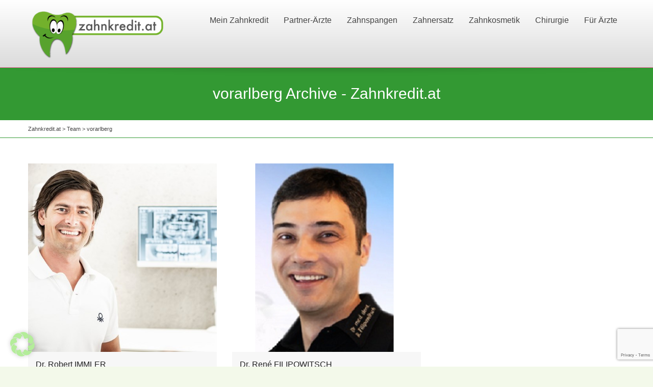

--- FILE ---
content_type: text/html; charset=utf-8
request_url: https://www.google.com/recaptcha/api2/anchor?ar=1&k=6Lcl0oQaAAAAAKV76HLiU6NGHPZ56a9vryl468qs&co=aHR0cHM6Ly96YWhua3JlZGl0LmF0OjQ0Mw..&hl=en&v=TkacYOdEJbdB_JjX802TMer9&size=invisible&anchor-ms=20000&execute-ms=15000&cb=5rgo9gkk9a22
body_size: 44883
content:
<!DOCTYPE HTML><html dir="ltr" lang="en"><head><meta http-equiv="Content-Type" content="text/html; charset=UTF-8">
<meta http-equiv="X-UA-Compatible" content="IE=edge">
<title>reCAPTCHA</title>
<style type="text/css">
/* cyrillic-ext */
@font-face {
  font-family: 'Roboto';
  font-style: normal;
  font-weight: 400;
  src: url(//fonts.gstatic.com/s/roboto/v18/KFOmCnqEu92Fr1Mu72xKKTU1Kvnz.woff2) format('woff2');
  unicode-range: U+0460-052F, U+1C80-1C8A, U+20B4, U+2DE0-2DFF, U+A640-A69F, U+FE2E-FE2F;
}
/* cyrillic */
@font-face {
  font-family: 'Roboto';
  font-style: normal;
  font-weight: 400;
  src: url(//fonts.gstatic.com/s/roboto/v18/KFOmCnqEu92Fr1Mu5mxKKTU1Kvnz.woff2) format('woff2');
  unicode-range: U+0301, U+0400-045F, U+0490-0491, U+04B0-04B1, U+2116;
}
/* greek-ext */
@font-face {
  font-family: 'Roboto';
  font-style: normal;
  font-weight: 400;
  src: url(//fonts.gstatic.com/s/roboto/v18/KFOmCnqEu92Fr1Mu7mxKKTU1Kvnz.woff2) format('woff2');
  unicode-range: U+1F00-1FFF;
}
/* greek */
@font-face {
  font-family: 'Roboto';
  font-style: normal;
  font-weight: 400;
  src: url(//fonts.gstatic.com/s/roboto/v18/KFOmCnqEu92Fr1Mu4WxKKTU1Kvnz.woff2) format('woff2');
  unicode-range: U+0370-0377, U+037A-037F, U+0384-038A, U+038C, U+038E-03A1, U+03A3-03FF;
}
/* vietnamese */
@font-face {
  font-family: 'Roboto';
  font-style: normal;
  font-weight: 400;
  src: url(//fonts.gstatic.com/s/roboto/v18/KFOmCnqEu92Fr1Mu7WxKKTU1Kvnz.woff2) format('woff2');
  unicode-range: U+0102-0103, U+0110-0111, U+0128-0129, U+0168-0169, U+01A0-01A1, U+01AF-01B0, U+0300-0301, U+0303-0304, U+0308-0309, U+0323, U+0329, U+1EA0-1EF9, U+20AB;
}
/* latin-ext */
@font-face {
  font-family: 'Roboto';
  font-style: normal;
  font-weight: 400;
  src: url(//fonts.gstatic.com/s/roboto/v18/KFOmCnqEu92Fr1Mu7GxKKTU1Kvnz.woff2) format('woff2');
  unicode-range: U+0100-02BA, U+02BD-02C5, U+02C7-02CC, U+02CE-02D7, U+02DD-02FF, U+0304, U+0308, U+0329, U+1D00-1DBF, U+1E00-1E9F, U+1EF2-1EFF, U+2020, U+20A0-20AB, U+20AD-20C0, U+2113, U+2C60-2C7F, U+A720-A7FF;
}
/* latin */
@font-face {
  font-family: 'Roboto';
  font-style: normal;
  font-weight: 400;
  src: url(//fonts.gstatic.com/s/roboto/v18/KFOmCnqEu92Fr1Mu4mxKKTU1Kg.woff2) format('woff2');
  unicode-range: U+0000-00FF, U+0131, U+0152-0153, U+02BB-02BC, U+02C6, U+02DA, U+02DC, U+0304, U+0308, U+0329, U+2000-206F, U+20AC, U+2122, U+2191, U+2193, U+2212, U+2215, U+FEFF, U+FFFD;
}
/* cyrillic-ext */
@font-face {
  font-family: 'Roboto';
  font-style: normal;
  font-weight: 500;
  src: url(//fonts.gstatic.com/s/roboto/v18/KFOlCnqEu92Fr1MmEU9fCRc4AMP6lbBP.woff2) format('woff2');
  unicode-range: U+0460-052F, U+1C80-1C8A, U+20B4, U+2DE0-2DFF, U+A640-A69F, U+FE2E-FE2F;
}
/* cyrillic */
@font-face {
  font-family: 'Roboto';
  font-style: normal;
  font-weight: 500;
  src: url(//fonts.gstatic.com/s/roboto/v18/KFOlCnqEu92Fr1MmEU9fABc4AMP6lbBP.woff2) format('woff2');
  unicode-range: U+0301, U+0400-045F, U+0490-0491, U+04B0-04B1, U+2116;
}
/* greek-ext */
@font-face {
  font-family: 'Roboto';
  font-style: normal;
  font-weight: 500;
  src: url(//fonts.gstatic.com/s/roboto/v18/KFOlCnqEu92Fr1MmEU9fCBc4AMP6lbBP.woff2) format('woff2');
  unicode-range: U+1F00-1FFF;
}
/* greek */
@font-face {
  font-family: 'Roboto';
  font-style: normal;
  font-weight: 500;
  src: url(//fonts.gstatic.com/s/roboto/v18/KFOlCnqEu92Fr1MmEU9fBxc4AMP6lbBP.woff2) format('woff2');
  unicode-range: U+0370-0377, U+037A-037F, U+0384-038A, U+038C, U+038E-03A1, U+03A3-03FF;
}
/* vietnamese */
@font-face {
  font-family: 'Roboto';
  font-style: normal;
  font-weight: 500;
  src: url(//fonts.gstatic.com/s/roboto/v18/KFOlCnqEu92Fr1MmEU9fCxc4AMP6lbBP.woff2) format('woff2');
  unicode-range: U+0102-0103, U+0110-0111, U+0128-0129, U+0168-0169, U+01A0-01A1, U+01AF-01B0, U+0300-0301, U+0303-0304, U+0308-0309, U+0323, U+0329, U+1EA0-1EF9, U+20AB;
}
/* latin-ext */
@font-face {
  font-family: 'Roboto';
  font-style: normal;
  font-weight: 500;
  src: url(//fonts.gstatic.com/s/roboto/v18/KFOlCnqEu92Fr1MmEU9fChc4AMP6lbBP.woff2) format('woff2');
  unicode-range: U+0100-02BA, U+02BD-02C5, U+02C7-02CC, U+02CE-02D7, U+02DD-02FF, U+0304, U+0308, U+0329, U+1D00-1DBF, U+1E00-1E9F, U+1EF2-1EFF, U+2020, U+20A0-20AB, U+20AD-20C0, U+2113, U+2C60-2C7F, U+A720-A7FF;
}
/* latin */
@font-face {
  font-family: 'Roboto';
  font-style: normal;
  font-weight: 500;
  src: url(//fonts.gstatic.com/s/roboto/v18/KFOlCnqEu92Fr1MmEU9fBBc4AMP6lQ.woff2) format('woff2');
  unicode-range: U+0000-00FF, U+0131, U+0152-0153, U+02BB-02BC, U+02C6, U+02DA, U+02DC, U+0304, U+0308, U+0329, U+2000-206F, U+20AC, U+2122, U+2191, U+2193, U+2212, U+2215, U+FEFF, U+FFFD;
}
/* cyrillic-ext */
@font-face {
  font-family: 'Roboto';
  font-style: normal;
  font-weight: 900;
  src: url(//fonts.gstatic.com/s/roboto/v18/KFOlCnqEu92Fr1MmYUtfCRc4AMP6lbBP.woff2) format('woff2');
  unicode-range: U+0460-052F, U+1C80-1C8A, U+20B4, U+2DE0-2DFF, U+A640-A69F, U+FE2E-FE2F;
}
/* cyrillic */
@font-face {
  font-family: 'Roboto';
  font-style: normal;
  font-weight: 900;
  src: url(//fonts.gstatic.com/s/roboto/v18/KFOlCnqEu92Fr1MmYUtfABc4AMP6lbBP.woff2) format('woff2');
  unicode-range: U+0301, U+0400-045F, U+0490-0491, U+04B0-04B1, U+2116;
}
/* greek-ext */
@font-face {
  font-family: 'Roboto';
  font-style: normal;
  font-weight: 900;
  src: url(//fonts.gstatic.com/s/roboto/v18/KFOlCnqEu92Fr1MmYUtfCBc4AMP6lbBP.woff2) format('woff2');
  unicode-range: U+1F00-1FFF;
}
/* greek */
@font-face {
  font-family: 'Roboto';
  font-style: normal;
  font-weight: 900;
  src: url(//fonts.gstatic.com/s/roboto/v18/KFOlCnqEu92Fr1MmYUtfBxc4AMP6lbBP.woff2) format('woff2');
  unicode-range: U+0370-0377, U+037A-037F, U+0384-038A, U+038C, U+038E-03A1, U+03A3-03FF;
}
/* vietnamese */
@font-face {
  font-family: 'Roboto';
  font-style: normal;
  font-weight: 900;
  src: url(//fonts.gstatic.com/s/roboto/v18/KFOlCnqEu92Fr1MmYUtfCxc4AMP6lbBP.woff2) format('woff2');
  unicode-range: U+0102-0103, U+0110-0111, U+0128-0129, U+0168-0169, U+01A0-01A1, U+01AF-01B0, U+0300-0301, U+0303-0304, U+0308-0309, U+0323, U+0329, U+1EA0-1EF9, U+20AB;
}
/* latin-ext */
@font-face {
  font-family: 'Roboto';
  font-style: normal;
  font-weight: 900;
  src: url(//fonts.gstatic.com/s/roboto/v18/KFOlCnqEu92Fr1MmYUtfChc4AMP6lbBP.woff2) format('woff2');
  unicode-range: U+0100-02BA, U+02BD-02C5, U+02C7-02CC, U+02CE-02D7, U+02DD-02FF, U+0304, U+0308, U+0329, U+1D00-1DBF, U+1E00-1E9F, U+1EF2-1EFF, U+2020, U+20A0-20AB, U+20AD-20C0, U+2113, U+2C60-2C7F, U+A720-A7FF;
}
/* latin */
@font-face {
  font-family: 'Roboto';
  font-style: normal;
  font-weight: 900;
  src: url(//fonts.gstatic.com/s/roboto/v18/KFOlCnqEu92Fr1MmYUtfBBc4AMP6lQ.woff2) format('woff2');
  unicode-range: U+0000-00FF, U+0131, U+0152-0153, U+02BB-02BC, U+02C6, U+02DA, U+02DC, U+0304, U+0308, U+0329, U+2000-206F, U+20AC, U+2122, U+2191, U+2193, U+2212, U+2215, U+FEFF, U+FFFD;
}

</style>
<link rel="stylesheet" type="text/css" href="https://www.gstatic.com/recaptcha/releases/TkacYOdEJbdB_JjX802TMer9/styles__ltr.css">
<script nonce="5rs9r_M4l3frhy0zWjcrIA" type="text/javascript">window['__recaptcha_api'] = 'https://www.google.com/recaptcha/api2/';</script>
<script type="text/javascript" src="https://www.gstatic.com/recaptcha/releases/TkacYOdEJbdB_JjX802TMer9/recaptcha__en.js" nonce="5rs9r_M4l3frhy0zWjcrIA">
      
    </script></head>
<body><div id="rc-anchor-alert" class="rc-anchor-alert"></div>
<input type="hidden" id="recaptcha-token" value="[base64]">
<script type="text/javascript" nonce="5rs9r_M4l3frhy0zWjcrIA">
      recaptcha.anchor.Main.init("[\x22ainput\x22,[\x22bgdata\x22,\x22\x22,\[base64]/[base64]/[base64]/[base64]/[base64]/[base64]/[base64]/[base64]/[base64]/[base64]/[base64]\x22,\[base64]\\u003d\x22,\x22XsKew4oaw6fChcO0S8OnwqF+OsK0OMK1eWhww7HDry7DnsK/wpbCuXfDvl/DlxoLaBo9ewAXR8KuwrZLwqtGIzQ1w6TCrQBrw63CiVx5wpAPBWLClUYDw63Cl8Kqw4JoD3fCp2XDs8KNKMK5wrDDjGgvIMK2wo3DlsK1I1Mfwo3CoMOqZ8OVwo7Dqh7DkF0KRsK4wrXDrsO/YMKWwrxFw4UcMHXCtsKkHwx8KifCnUTDnsKxw4TCmcOtw53Cs8OwZMK+woHDphTDsCTDm2IhwqrDscKtcsK7EcKeLEMdwrM9wro6eA7DuAl4w77CoDfCl392wobDjSbDt0ZUw63DomUOw78Bw67DrB3CiCQ/w6LCiHpjG1ptcWPDsiErM8OkTFXCncOaW8OcwrxEDcK9wrLCjsOAw6TClgXCnngBFiIaFnc/w6jDrhFbWAfCkWhUwo3CqMOiw6ZWOcO/[base64]/DmSLDkkvCksOMwr9KEDTCqmMQwoxaw792w4tcJMOwDx1aw53CksKQw63CiBjCkgjCs13ClW7ChjBhV8O3E0dCL8Kowr7DgQoBw7PCqjLDgcKXJsKFFUXDmcKOw5jCpyvDrTI+w5zCpBMRQ0VNwr9YMMOzBsK3w4vCpn7CjVnCpcKNWMKcLxpebjYWw6/DgcKbw7LCrXlAWwTDrTI4AsO2TgF7cyPDl0zDrzASwqY1wpoxaMKPwqh1w4U5wpl+eMONeXE9FQ/CoVzCjyUtVxwTQxLDrcKOw4k7w4PDs8OQw5t8wpPCqsKZPQFmwqzCtgrCtXxPW8OJcsKFwprCmsKAwovCmsOjXVnDhsOjb1HDpiFSXGhwwqdSwrAkw6fCvsK0wrXCscK2wqEfThTDmVkHw6XCqMKjeTNCw5lVw513w6bCmsK4w5DDrcO+bx5XwrwOwrVcaSjCp8K/w6YVwox4wr9uewLDoMKMFDcoBSHCqMKXMsOcwrDDgMOkSsKmw4IAKMK+wqwwwr3CscK4amNfwq0Rw59mwrEyw4/DpsKQb8K4wpBycB7CpGMlw54LfScuwq0jw7DDgMO5wrbDrcK0w7wHwqRNDFHDmsKmwpfDuEbCsMOjYsKGw5/ChcKnbcKXCsOkaDrDocK/dHTDh8KhKcOhdmvClMOqd8OMw6h/QcKNw7HCk217wowQfjs5wqTDsG3DqMO9wq3DiMKqER9/w7XDvMObwpnCk2vCpCFlwqVtRcOCRsOMwofCtcK7w6PCo3PCgcONTsKWJsKOwo3DsFxCRG5Nd8KwbcKIJ8Knwo/Ck8OTw4Urw4hCw4bCuy0HwrnCoEvDkUvCmFvCgj5/w6LDn8K6CcKswrFZQSEJwrDCpMOYcHbCs2B3wr0qw7MgPMK6QmAFYcKRBEfDphRHwoAPw5zDhMKpWMKVFMORwolSwqzCjcKVb8KMYsOwc8KbH2wfwrbCncKvEAPCkW/DhMK9ZwQjdBgyOy3CusOnEMOPw5F+AcK5w5xZEUbCkBXClEbCt0jChcK9eT/[base64]/wpsSKXjCkTnDozEBOsO6w6fCulPDh8Omay1bwqFJWWUAw4TDtcO8w6wNwqEFw7FjwqjDqDM5cVbDiGkBc8KfO8K/wrvDvBfCnzXDoQoqTMKTwpV5EzvDjsObwpvCtxHCu8OMw5XDtWZzRAzDhBzCjMK5woUpwpLCr10ywoHDuGZ6w43Dp1FtFsK8YsO4E8KQwrYIw7/CpcONalrDpBbDkW/CnkLDtR/DkWjCpyrCucKoHMKXGcKbBcKgRVnCiSFIwrPCnWFyOUc9CwLDkTzCjR7CqcOOc0BuwqNtwrRZwoXDm8O0eE00w7LCusO8wp7Dh8KRwr/DvcO/ZkDCsRQ8LsK/wr/[base64]/Dj0/[base64]/CpDdQOWrDgsO0w7MkWBsRw63DoArDhcKqw5gww57DsDXDhxp5S0vDqmHDv2YZKGvDuhfCusKjwqvCqcKNwr8qRcOrV8O5w7/DribClQnCvRPDgUTDq1PCs8Ovw5tawpdJw7IqPT7Dl8OZw4DDoMKOw4jDo3rDn8KzwqRWYAdpwqg/w4lAegvCk8KFw78Qw7olFzDDpMO4PcKbRQEvwrJsamjCgsK9w5jCvcOrGijChw/CqcOaQsKrGcKAw43ChsKcI0MWwr/CqMK2FcKdB2rDl3nCvsOXw4c0OmHDrlrCtcO+w6jDqVc9QMOdw4cew4l0wpZJQjdQZj4Iw4XDujUhIcKgwrBLwqhmwpbCnMOZw4/CiFlqwrIUwpk9ZEt7wrgCwoAXworDkDspw7zCksOcw7NZdcOrBsK0wq4OwpTDkRfDsMOuwqHDhsKFwr5WeMOGwr5ee8OCwpnCg8KRw4VrfMK2wpx/[base64]/[base64]/[base64]/CmMK+XCVuSMKFw5tvw5DCgWNZc0TDsGsrG8O7w5zCrcOQwo8/ZMOEZcOHcsKawrvCuDh/[base64]/DrU8cwrPCpMKCw7rCmMONwpDDixvCk0/Dg1LDliXDpsKQQsKQwrZ1wqxfW0pZwoPCrGliw6YMBgVSw4B0WMKTTTzDvEtGw7x3fcKvN8OxwqM5w6LCvMOUXsO+csOVG0Fpw7nDrsOdGnlsYsODwrRpw7/CvCjDr1nCosKswrQmUiEhX1Mmwo5ow7wnw6Nqw6BOEUIPJXLDnVg1woRew5N2w5vCncOcwq7DnTHCvcK0FhDCmxTChMK2wqxewqUqXCLCvsKzNRJbcB95FDrCmEZuw4/CksOfE8OxCsK8HiVyw50HwrnCusOhwpFyTcOEwoxtU8O7w70iw681JgAZw5HCv8Oswr3CscKZcMOtwosYwofDvcOpw6lhwpsowqfDql42ahnDksKDUMKkw4JLaMO4fMKOSAXDqsOqC08Awp/CtMKMPMKlA2XDmxfCosKIT8KJA8OKRMOJw44Jw6zDhBVxw6QZTcO6w4HDjsOXdQgMw7fChMO+esKbfVkhwpptd8Ojwo1ZKMKWH8OswpU6w6LCjF8RMMK0IcKBGUXDj8OwesOXw67CtysSMFQVKW4TLSwZw4/[base64]/[base64]/[base64]/[base64]/DtcK0w74jw4bDp0bCnMKKJMKjJcOlw4TDp8O8woNwwozCr2nCsMKLw43Dk3bDm8OqdcOkDsOSMTPDrsKwN8KXMDELwohIw6fCh1vDgMOZw6tWwooGRlYuw6HDvsKow4DDkcO3wq/Dk8KEw7QiwrBKPMK+UcOLw7LDr8K2w7vDi8OVw5cNw7rDmzheOkp0fMK1w4k7w6LDr2nDuF/[base64]/DgGjDiWrCtsKxOcKOJDcJw4TDuMK5wpLDjw1bw7vCiMKJw6kRO8OgHMOTCMOAXxNYEsOHw4nCoVEhJMOjf20ocD7Cl07Dl8KNC1NHw7zDrGZcwpxnHgPDkz12wrHDiADCl3AWZQRmwqnCol1YfcO6wpQmwr/DiwQDw4fCqw9IasOhQcK/[base64]/DgsKOw4VCBsO1BMKpdcK0HzjDgsOOVcOKB8O3ScKVwpjDp8KFYDVfw4TDjMOEKG/CpMOwRsKGDcO+w6t8wrtQLMKUw6/DgcKzPcO9IHDCvGXCn8O8wpcpwo9Fw7Ivw4DCqQLDnGXCmDLCrhvDqsOoeMOVworCgcOuwq7DusOew6/Dk1UBDsOnZC/DhgE1w5DChGJZw7NxM0rCoSTCnWjChMO1e8OdO8O1UMOiN0BcBHsFwp9VK8Kww6DCj1cow60iw4LChMKTfMK4w6FUw7/CgD7CmCA+Fg7DkxfCoB44w6lIw4N6ZG/CiMOXw6zCrsK5wpQHw7LCp8O4w5xqwo9eU8OgIcOQPcKDTMKtw7vCmMKXwojDgsK5AB0lJg0lwpnDo8KqFk/CjWVNMsORIsOXw7LCr8KON8KReMKGwo7Do8O2w5HDk8OVeA95w51lwq82HcOQGsOCYsKSw4dZFsKFOlHCvnHDjsKiw7Ukf17CghTDpcKcbcKAeMKnNcOAw70AG8KlMG0fawnCt3/DhMKSwrRcOkTCnSNhCTc6TBAfIsK+wqTCrMKqT8OoT3opOm/CkMOAcMObKcKEwp8nV8OhwqljA8Kvwpo0FhoONSpadWZkeMOUG2zCml/CgQoKw6JxwpPCqMO0ClAdw5tKeMKPworDkMKDw7nCqcKCw67Dm8OMW8Oqwqg4woDCo0XDhcKaT8OgXsOhDjDDsmN0w5BOWsOBwqHDpmxBwodcW8KiISjDu8ONw6odwqHCnkACw6TCnH98w4XDoxIrwoYhw41/[base64]/Ci8Oqw7Qyw43Dm8Kjw7FYw5kvw4jDjATDrMOaEFLDhG/DqVoUw4/DncOBw75jXMKrw5HChlsfw5TCucKKwr1Tw53CsjloMsOSXhDDlsKKGsOaw70iw50oH2LDqcKLIznCpWJIwq5ufMOpwqbDnTzCjcKywr9xw73DtQI/wp8+wq3Dsj/Dm1DDicKWw6/DowfDisK0wq/Cg8Oowqw7w4PDgSNBCExiw7ZuRcO9R8OiD8KUwo1ZbHLDuDnCsSXDi8KnEk/DpcKWwq7CiiM4w6HDrMOaNg3Dh35MTMOTbVrDtBUeI2gELcOpBRwgfUrDiU/DkkrDv8Ktw5jDtMO6bsOTN3fDtMKRaxVNJsKBwotuGCXDn0JuNMK9w7fCpMOqRMOGwqDCoSXDssOhw6YJw5bDkSvDicKpw4FCwqkEwp7DhMKuBMKvw4RmwrHDlVHDtkFQw4vDhF3CqSjDu8O8OMO0bMODW0tMwppmwqMAwq/[base64]/Dn1ROAm/CqsOlNEszw754wrctK0wuBsONwpHDu2jDhMO4PTvCj8KmdXM0wo0VwrhMDcOrT8O7wpFCwrXCjcOVwoUKwoRRw6w+PSLCsC/CuMKlfW10w57CtC7CoMKVwok2KsOlwpfCv10tJ8KBOUbCu8OZWMORw74iw5x0w4Msw4gHPcKDHy8Owpphw4DCt8OYQXY3w4XCrWkHCsKsw5XClcOFwq4YUjPCl8KpUcOdKz3Dig/DikfCrsK/[base64]/DqUdhacKlL3zCrw/CrMK7AcOZGTfDr8KlWcK7O8K7w7DDizlzKTTDtycdwrx/wpbDm8KKQ8KmScKdLcOjwq/DvMO3wq9Sw6smw4rDv1bCuxgyX2F5w65Vw4XDhR9HCj8JViNUwp01bCYNB8OBw4nCrXnClyIpFsO/woBQwokEwrrDqMOVw4wJNmrCt8OpL1rDjkczwrdOwrfDn8KmYsKTwrJ2wr/Cimx9XMO2w47DnTzDlBLCv8OBw7BzwogzLWtjw77CtMKUw7fDtT4rw7LCuMKlwqVDA19Jw63CvBPCgB80w7zCi1rCki8Aw5LCngXChWVVwprCrj/DhsOrE8OzQMKhwrbDkx7CpsO7IcOJBTRlw6nDgUzCi8OzwqzDiMKFPsOLwpPDrSZ0H8OZwprDosK7ZcKKw4nCh8KcQsKrwpF1wqFhaCZEAMOBM8OswoJtwoVnwq5wRDZqKm/[base64]/CoyXDrTLCoEvCrcO2w6vCmXESeUwGwrzDpktqw4BRw74NXMOWHQTDj8K5eMOGwql6dcO4wqPCrsKHXTPCtsKWwp92w7DCpMKlRgYXVsKmwqnDi8OgwpE4FAp/NgEwwqHCrsOrw7vDj8KndcKhCcO+wovCmsOLdG4Zw61qw4N3TXtJw7vCuGLCnBVVLcO+w4ZtM1UtwqHCiMKRAUHCqWsKXzZ/UsKsTsKlwonDqsK0w4UwCcOwwqrDrMKAwp4oM1gNA8Kowo9FCcKiGT/CmULDsH0XaMKpw77Dgw0CV1tbwr/CmkFTwoDDlHxublUDccOTRRMGw4nCt3LCpMKZVcKew4fCp0tEwolbWEpwSyLDvsO8woxXwrHDkMKeJlRLXsKCSgbCnUzDt8KWJW5mFUXCrcKBCTlZUxUPw5Edw5jCkxXCn8ODQsOYQ1LCtcOtaS7Dh8KoBAZ3w7XDu17DksOhw5PDgcKwwqoIw6jDhcO/dxrDuXTCjmUNwpFrwo7CmGplw6XCvxPChDR9w4rDrQYXB8OTw5LDj3rDnz8fwrcvw4/CkcOOw5hEG35yOsKSJsKMAMOpwpcAw4vCq8K3w7g6Ah4dE8OMKSYSNFQ0wpnDiRTCpD1jQTUUw6nCix93w7zCoXdvw4LDvC/Dr8KRB8KdGFw3w7/CkcKhwpDDl8Onw77DjsK3woXDlMK/wqrClWrDjF0mw7ZAwqzDkm/DnsK6I20JQEp2w5BRZ1Rkwo0xBcO0BGVyay/DmMKGw6/Dv8KtwrxJw6d6wo5dWV3Cj1rCl8KfdB54woYXecOoesKMwoASQsKAwogBw799IUcew4s7wotlc8OEID7Cqz/CnH5cw4DCksKMw4PCncKnw4rCjg3CnkzDosKpMMK+w77CnsKBPcK/w7PClhBZw7UrN8Kpw7tQwqthwqTCpcKmPMKIwrhywok/[base64]/[base64]/CuMKjLMOCwpfDu1o8w6HCicO8w6d9BTZAwqLDmsKRSC5YRGrDssOMwr3DjQpaOMKAwqjCo8OAwpHCsMKYG0LDqHrDnsOmDsOuw4Rla1cKQwTCoWJCwr/CkVZEb8OhwrDDm8OWFAsYwrEewq3DkAjDgW8swr8ZHcOGAzdRw73DjULCsQdaW0DCug5JfcK8KsOHwrDDsGE1w7pfacOlwr3DjcKYCcKdwqrDnsKrw5N5w7kvZ8KMwqXDpMKgJx17T8Oxc8OiB8OSwqlUenZFwrUZw5Q3dgMCKhnDt0ViLMKaancBWEAgw5Z4JMKWwp/CgMOxLwUkw5dSOsKPMcOywpZyQ3HCn0c3UsOxUDDDr8OePMORwo4fB8K7w4HDohoyw60Zw557acK2ESXCqMOiOcKMwpHDssO+wqYVYUvCg1DDlhslwoFJw5LCuMKiIW3DosOtFU/DmMKETMKcX37DjCE6w7lzwpzCmmAwO8OeHCMOwqJec8Kswr/CkWHClGPCrzjCiMOcw4rDlsKbVMKGQh4Yw7Z0VHQ0ZMORaHvCisKlNsO1wpEyGSbDiCwURELDtcKKw7JkZMOCVAlxw4Avwr8uwotpw7DCs0zCvcKWCzgSUMOuUcOYecKQZWtbwoDDl1kTw78CR07Cu8O/wqE1eUV/wp0IwqLClcOsB8KtGTI4eiDChsK1R8KmdMOHWiodJU7CssKzVMOuw4DDiDDDlGACJF/DmAc+OVoLw4nDrBnDiibDrF7CpsOTwpXDjcK1LsO+PMOkwoNZXjVuV8KfwpbCg8OwU8KsJUlSEMO9w40Dw6zCtWpswrrDlcOXw6cMwqklwoTCqDjDhB/DonzCvcOiQ8KUbUl9w4vDgVDDijsSYm3DmyrChsOiwoDDicKARzsmw5/DpcK/cBDCnMObwq0Iw4oTf8KPF8O+HcKewrMJScOCw6JVw7TCn0N5BG9zJcK/[base64]/CqFIdwo3Dj2DDlcKmMcK/wql3X8KWJMOxe8OXwrnChH5vwpLCp8Ouw5sxwoDDnMOVw5LCmHvCj8O3wrU1Ny3DjMKIfBxWUcKHw4tmw5QoBQJ2wosRw6BtXzPDphI9P8KPO8OlUsKhwqMpw5AQwr/DhmFqbELDqx07wrB2EQQOLcKdw4rCvTILRgfCpk3CkMOaJsO0w5TDlsOhQhIAOwFsUzvDhDbCs3bDoykTw4hGw6ojwqpBcjkwLcKbJB1Cw4ZoPg7Cu8KHJWnCpsOKZ8K5QMOvwo7DvcKew7Q5w4VnwrMrecOOSMKnw7/DjMOlwqV9JcKZw65SwpHCm8OyMcOEwpBgwpUgaF1tVTsowo/ChcOuV8K7w7IXw6TCksKQK8KQw5zDlwvDhDHDvR1nwoc0KsK0wqbDvcKpwpjDvj7DlXsqM8K3IB1Aw6/DhcKJTsO6w4Zfw5xhwq7DrVjDqMKCMcOaagV9wqxpwpgRa2pBwoJzwqHDgR8ow58FXsKTwp7CkMOxwpwyOsOrXwUSwooJQsO4w7XDpTrDtlsDOyl9wpoUwqvCucO/w4zDqMKzw73DkcKSWcOgwrLDpnknMsKJRMKkwrltw6rCvMOJfmPDlsOsNFfDqcOOfsOVIQN0w6LCigPDilfDvMK5w7TDt8KNcWBmL8Osw79BZkJmwrbCszoIZMKbw4/Co8KnFGbDpRUnakDCrzrDucK0wq3CjADCj8KHw5/Cs2/CljLDh2kWa8OOPGI4EWPDjX9adkA0wrXCocKlCXdzfRzCrMOIwokMAi4HUwnCqMOHwojDpsKzwobCmAvDvMKQw4jClFZzwoXDnsO4wrnCjMKleEbDrMKjwqhuw6cBwrrDm8Oew7Nvwq1cHhgCPsOxAjLDrAHDnsKcXMOnNsOqw63DmsO7c8OPw7lqPsOeJG/Crzk0w6Q0eMOqdMOuW2MDw6wSYsOzCjHDr8OWHhTDocO8CcO3cTHDn19gRwLCgwbDu1gCP8Kzd10jwoDDoQvCh8K/wowjw71twqrDvcOVw4B/WGnDvMOVwrXDjHbDr8KAfMKYw7DDqkXClRnCi8Osw5fDkSNNEcKDHyTCvEfDncO5w4fCjRs2blPDlG7DssOXC8K6w77Dny/CqGjCgiREwo3DqMK+XzHCjTk2OTbDncOmWMKwLXbDpR3Dj8KIW8KNIcOaw43DqFAgw4zDtMKVCDMgw7jDmVHDsE1rwrcUwrPDuWhQMi/[base64]/Cp1VVEMKmWBVwNsOaSsKwYBYiWjFZYsKnw5x7w7Epw47CnsK5LsOYw4Q7w6LDuxZ9w79PDMKewrgCOGoNw6hRFMK9w4EFYMKCwoTDrMOHw5cAwqcuwq9iWmo0McOKwqcaF8KYwpPDj8K4w7cOOMO/WkgLwpFgZ8O9wqfCsTcFwonCs3sFwrhFw6/CrcODw6PCtsKGw5LCm05mwq7Ds2ERLH3Dh8Kyw5djT2F5UG/ChzvDp19nwqInwrDDgXJ+wqrCvRHCpWDCqsOnPzbCv23CnjcjckjCpMKIcBFTw7fDkAnCmDvDtENyw4bDl8OUwrbDjTJ7w7A2TMOKdsOAw5/CnMOLaMKEVMKNwqPDtMK/N8OGPsORQcOOwpbChcORw6UswpTCvQ8kw6dswpw8w6J1woDDsUvDvFvDk8OawqzCp20PwrLDiMO9PSpDwpvDuSDCp3LDnSHDnGtLwqkAw65aw7sjP3lbJWclEMO4QMKAwp9Mw5zDtXByJiMEw4LCtcOjEcO4VlYdw7jDssKdw5vDocOUwp8mw4DDsMOqY8KYw5/Cr8OGTiM8w6zCpkfCtB7CoWHClRLCvnXCrH4nVGQ8wqhpwp7Cq25owr3Do8OYwp/[base64]/CqsKjwrckw7teCsOTNlTCpsKSw4Y1wrXDlUbCulYgw6fDjWUBVsOkw63Dq2MXwplVHMKMw5NLCDR1PDtrfMO+TUwwAsOdw44IH0tgwptfw7LDvsK7TsKqw4/[base64]/ChCwIw6ZawrfCrz9lOcKFcD3DsMOPw5lydBRDUsKiwpUXw7vDl8OOwqUbwrjDnwwfw7liKsObZMOpw5Fsw4jDhMKkwqTDi21kDQ/DpUxRYMOLw6/CpzsLEcOOL8KqwovCoW15NSXDgsKqCR3CgToFIMOCw5LDtcKFbFbDhlLCo8KkEcOdHmLCuMOvacOaw5zDmjdRwqzCgcO+YsKCR8OowqTCoAZ6aT/DlSnChxJVw6Urw7DCvsKxWcKHYcKRw5xMKFQowp/CpsKjwqLCnsO2wq8qOjptKMOwA8O2wpdCdwldwq9Ew73DksOnw4szwp/DsTBjwpPCpWAVw4rDv8KXB3zDssO7wp1Vw6TCoTHCgCTDiMKaw4gWw4nCjFzDtsOhw5YNV8ORW2vDg8OLw55HAsKGE8KOwrtuw7AIC8OGwrNJw5E2DQ/CjSUdwrhufjrCnTNQNh7CpS/Cn0tVwqcuw6HDpm1ScMO2XMKYORfCo8OowqzDnVd/wpHDk8OlDMOud8KldFs8wofDksKMPMKdw4MLwqYNwr/DnhvCiHMtRHE3T8Kuw5MCNcOfw5DCksKBwq0YSCpvwp/DiRzDmcK8H3NcK3XCpxzDiwgBS3ItwqfDnHBhf8KWRsKMeSjCs8OJwqnDhEzDnMKZB3bDlMO/wpN0w5JLeBZTSjHDhMO1F8O5aF5INsOTw7hLw5TDlhXDmH8XwpTCo8KAJsOoTHPDnikvw416w6/[base64]/[base64]/DvMOzG2F8wro/wp3DisKjw6cTLcKzTFTDi8K9w6/CqEbDssO1ecOTwrVAKhoJFAByFzNZwrrDtMK0dHxTw5LDpR0BwpxhaMKuwpzCgMKOw43CrUYdejcobi17SG9Ywr7DnD8RCMKKw4cow43DpAoiasOVE8KwWsKgwq3CgsO7A2FEfCzDtUMhFMO9C2fChwoVwpjDpcOfbMKawrnDsi/ClMKawqpkwoBKZ8Kow7TDscOrw69uw5DDkcObwo3DvBDDqwLCszLCh8OIwpLCikTCgcOdw5jDo8KQARk6w4xywqVjbcO1QTfDpsKAUirDrsONCWDCghnDo8KpMMOAY3wnwonCrBRww5sowocywrPCpjLDusK4OsKLw6csFyc/OMKSTcKJJjfCmlQVwrABfnZzwq7CgcKFeH3CmVnCoMOaL2zDvcO9RD5QOcKCw73CrCZxw7PDoMKYwp3CnQwbb8OEPE4VWF5aw7QFMFBzRsOxw5lqFys9UnfChsK7w4/ChsO7w74+YUsQw4rDiXnCqyHCg8OLw70iFsO+F3Ncw5wDB8KDwpo4IcOjw5J9wqjDnlXCkMO+OcODd8K7RMKWY8K7a8O6wr4SRwjDgVbDnwAQwrp1wo59DU85VsKrPcOOC8OkdsO7ZMOqwrHCmhXCm8KHwqs0cMOWMsKzwrR4NsKzZsO7wqvCsz8JwoRaZQ/[base64]/F8Kaw60cZcKuGBAeEjBYAkvCv2hiZ8OGPcOtw7IUEmhXwqsCwozDpklKKsKTLMOxSiLDnRlOesKDw5rCmsOjbcOKw5R6w6bDiCMWHk8fO8OvEGDClMOlw5I8GcOww78/CWQfw6DDvsONwqrDl8ObG8KNw5t0YsKawo3Dqi7CjcK4S8KQw6Alw4TDiBgnMkXCocKfS0NPBMKTJyddQzXDvBvCtsO6wpnCtVcwYhhqaizCmsKeZcKUS2k9wolKd8Olw41qV8OXO8O3w4VnBkdTwr7DssO6HC/DhsKQw712w6rDicOow5HDgx/CpcKywqR/b8KPTHjDqMOiw7zDjBhPHcOIw4Vyw4PDsgI2w5DDqsO0w5PCm8Kyw6sgw6nCosKfwrlMCDtaLFJmMCXCrDxQKGsZXzUPwr1sw7ZFdMO5w4IPJTjDs8OdH8KcwqYYw4A/[base64]/cUvCvcOcwphbIgzCvGw3wpXDtMKkKMOWwo5WAcKJwo7Co8Oiw5bDtwXCt8KJw65SaBPDosKVT8KbAMO9RghJCQJCHxTCksKfw6jCgybDpMK2wolcWsOtw45NFcK0Y8O/McO/BXPDgjHCqMKcT23CgMKPLkY0D8KSAC5pc8KsAXzDqMKaw7Mww7bDkMKXwqQywqh8wozDpWLDqFfCqcKFG8O9IDnCs8K/C23Ct8K3FcOjw6kew4dnM0AYw6Y4BwXDmsOjw5PDo10awrdpdcOWE8OcLcK2wr0+JHR5w5PDo8KNCcK+w5DCo8O7R0l2Q8KCw7jDscK3w7HCn8K6N2vClcKTw5/Cs1HDtw/DqgwXeyXDg8OAwqIsLMKdw7J2HcOMTsOMw4I1YGDChSLCun3DiCDDt8OCGC/[base64]/w7Y3w5JLwp48wqTDnsO7McOyY8OeaDECw7FJwpouw5jCkyl5Py7CqQJnFhFawqA+aDE0wqNWei7DqMKrEgICN0Juw7zCm0FPfcK/wrclw5HCrsO+MS1nwovDsBdxw6UUM3jCvEpCGsOBw7Jpw4TCvsOiDsO/Q2fDii51w6jCksOYdQBrwp7CkUJXwpPCmlPDqsKTwohJJMKPwpB/fsOxIDXDtSpowrVqw79Rwo3CsjDDnMKfDXnDoy7DqS7Dmw3CgmRXwp4CAnTCi13Du2QLCMORw5rDiMKaUAjDnkJuw4rDpsOIwqsYEVzDtcKMZsK9JcOhw6lIQxbCjcKMMwfDpMKVWF5dScKuw6jCog7DiMKVw5PCvXrDkzAwwo/Ch8KbTcKcw5nCrsKLw5/CgGjDlyQEOcO6N2nCnWDDlXYcB8KecDICw7VMLTRWBcOdwqDCk8KBUsKuw77DvFwZwooiwoPCiAjDq8ODwoRpwqzDohLDjB7DjUdoWMO/IVnCsw/DrGzCgcOkw4lyw6nCm8OZaRPDlAhTwqJFW8KDGGXDpTcVX0HDvcKRcEJzwqZuw4tdwqlRwot2HMO2CsOBw6ArwoslKcKgccOYwocww7/DpE0BwrFMw5fDt8K3w6bCtjdLw4zDo8OBAcKFwqHCgcOsw6onShJuCcONfcK8ClIUw5c9M8Kww7LDqgEKWhvDncKqwoZDGMKCLHXDi8KcGXxXwqkow6TDkhHDlVEKFU3CgcKQDcKVwqgFaxYgQQAkacKpw6ZJIMOtPcKeYGZFw7PDjMKewqkCRG/CsRDDvsKkNzl0YcKxFEfCnnrCtThPTD8/w7PChsK+wovCv1rDosONwqIyO8Kjw4nDjF/[base64]/d8OzBWDCqMO2wqEVWMKvR8Kgw78lw6ldwp1+wrXCncOcY2TCh1rCgMK9a8K+w4BMwrXCuMOrwqjDlyrCgAHCmTFsH8KEwpgDw4Q5w4tUXcO5ecOlw4zDlMOLU0zCp0/[base64]/wp/DhzrDhsO6wqLDsMO7w5bCsRnDryNVw6fCgTTDomkDw4LCs8Kqd8OOw5zDvcKsw69Uwo9/wpXCuFQmw7hTw4cBUcKQwpTDk8OODsK+wqjClx/Ck8KJwrXCoMOsRHTCrsKew6UwwoFWw5QGw5kBw6fDoHXCn8Kawp/DqsKLw7vDtcOow4Z4wqHDtAPDl001wpLCrw3DmcOKIi8eUU3DkGPCvzYuB2tlw6zCvMKJw6fDksKnMcOfLhEGw7hdw7Fgw7rCqsKGw7cXPcOjahEZKMOiw6Afw4wmMQ1Ww5kjesOtw58bwprCsMKDw6wVwrrCscO/aMOcdcOrf8Knwo7DksKSw6dgcjQ8KFUZGsOHw5vDt8KLw5PCvsO/w75owow9EUQSdQzCsiknw4QqQsO+wrPCnw3Dq8KUXFvCocKXwrDCi8KkNcOJw7vDgcOEw5/CnB/CpEw2w5zCkMOzwpxmw7lrw7LCm8KvwqcfCMKMa8OGGcK/w4/DvkwEQmASw6jCoD0LwrvCqMOUw6w6K8Onw7t3w4vDoMKYw4lNwr1sCl9WCsKBwrRYwrk8H2fCiMKEegIyw5A+M2TCrcOCw7oad8KlwrPDtHVkwptOw4vDkBLDv2B/w4TDjBwxBmNuB2tfXsKJwp4hwoIzW8ONwq0qw55/fQbCmsKtw5pdw5dDAsO7wofDvDQXwqTDoCLCnTpdFTVqw68PRMKoGcKBw4Mew58sAcKHw57ClGbCqDnCocOdw4DCncOHLR/[base64]/CkgA4bcKrWMKDw5lqecK7wrDDsMOMJcOqQcKdwrnDnScpw7dLw7zDl8KHdcOsFnjDnsOUwpFOwq/[base64]/ChE0fMiUaw4rCmMOXwp9awrfDtVLCr1XDpnkWw7PCl1vDvzLCvWs8w5MsP398wpTDpDLDvsO0w4DCgXPDkcKRFcKxLMKAw7tfdG1Ywrp0w6s4Fk/[base64]/wrfDscKGw6rCnsOuOxrCpMKbam3CrjfDvl7CsMOOw5PCs2lawrsgXD99NcK7P07Do1sgX0TDpMKwwobDk8O4XxjDi8O/w6A4IsK9w5bDmcOqwqPCh8Oqa8OgwrF+w6ofwpXCp8KxwqLDiMKGwq/[base64]/DgMKyI3lcw4VYLMOKw5wtCsOONMKGWMK6wrzDo8Kmwrc+IcKjw7J1BRzDiDk3NSjDpC1hOMKKJMOmEBcZw65DwpXDpMOXZMO3w7LDmcKXU8KrScKvQcKzwo7Ci2jDrgBeXQ0fw4jCusO1LMO8w6LDmsKCZUkXZ0NTB8O/URLDtsOvKFjCsUEFf8K+wpvDiMOHw65kW8K6McK3w5YWwqkSOBnCisK3wo3CscKqW20zwqsRwoPCncK0bMO5HsO3UMOYJcOKAyUXwoUPBmA1GG3Ckhl5wo/DmitLw7x0PyApd8OYKsOXwo8rIcOvL0QAw6gbK8OJwp53TsOGwoxEw7crHSjDtsOgw7tba8K6w61SUMOXWR7CrGrCu0vCtD/[base64]/wpLCiSXCvFsHQMKOf8KfB8OSaMKDGlTCgAwaPhovZ0jDjxF+wqbDgMOkX8KXwq8UQsOoJ8KkEcKzSElwbyRYEQHDtWVJwpRzw77ChHVxbsKxw7nCqsOQPcKUwopBGWE3N8O9wr/CuwvCvhbCpMOqI2cRwqEPwrYxaMK+VjfCjsO4w5zCtAfCnHhDw6fDkRrDiwXCt0VMwrLDkcK8wqYZw4Q2ZsKXLknCtsKOQcOWwp3DtBwRwoHDucKsAAwDVsONB3tXaMOrZ2rCiMK4w7PDiU8SHQUGw4/CoMOGw41vwrHCn0vCrzREw7nCrhRFwrkGUCA0b17Dk8Ovw5DCrcOtw5k+En7Cl2ENwoxnUcKjVcKXwqrCjyJaehvCv0DDvC0fw7wyw7vCq3ReL21PHcOXw6dsw4wlwqcOw5TCoGPCqyHDm8KPw77CrE8RSsKUwoHCjBkIRMOew6rCqsK/w6TDqkLCm0NFVsO6E8KiNMKFwp3Dv8KmCBtUw6HCkMOvVE0BE8KnCwXComwIwqtQeXFmasONMEfDgW3DgMOsWcKATlXCgUQWSMO2UsK4w4/[base64]/DpsOBasKIdsO2w44cdcOxH8KWWUzDril0I8Omw4zCljA4w4rDp8OYWMKIS8OGNX9fwpNYwrluw5UvOCgJXXPCuiTCvsOBIAorw6vCn8OvwqjCmj5yw6Apwo/DsjzDuyYSwqXCvcOEFMOFEcKxwp5IUMKww5c9wpPCtMKkQhYeP8OWL8Kkw7XDo1cUw7I9wpnCn2nCk3pLUsK3w5Uvwoo3AELDocOdXlvCpl9cfsKFL3/DpU/CunrDgA1PO8KCGMKow7TDp8Okw4jDoMK1GcKzw5LCkGXDs0zDlg1VwpFhw4NnwrQrOMKsw7DCjcO8EcKtw7jCpnHDq8O1e8ONwrjDv8OAw6TCpcOAw4ZxwpAuw7xyRCzCvDXDtXJPf8KRUsKKT8K6w7/[base64]/[base64]/DpsKvw5LClihPBzNhAjsdJCFzw7HDksK3H8OhfQbClV3ClMOhw6DDtjTDrcKRwrQqPl/Dq1JfwoNFf8O+w6k8w6h+ERTDpcOrMcO/wr0TUx43w7PChcOOMB/ChMKiw5fDuXTDtsKSDGdTw64VwpwlMcOTwqRTE1nCtRhjw6waRcO5S0XCvSfDtDTCjlxMCcKwNsKUesOrPMOSNcORw5IFCntqMC/CpcO3O2rDh8KCwp3DkEzCgsO4w490QB/[base64]/NnzDrVdrdXw1w5nClwnCiMOpw4HDhD1CwqUMwohxwrUfLxzDhjTCnMOOw6PDrcOycMOgbztVeAnCmcK2WxPCvE5Sw5/[base64]/JGrDnG/CmVzDmTfDpFp6w7Q/I8Ouw6HDocOrw7lqbhbDpA5eHQXDjcOoRcOBXTFtwogMVcK/L8OUwofCkcO0AyDDj8K7wqnDuitlw6LCp8OrOsO5fcOaMy/CrMOITcOTRwoNwrs1wrXClcOLfcOBNsKcwrfCoSvCnk4Fw6DCgUnDngtfwrnCvSQfw75ofmI4w7kGw61yA0/DvgjCuMKgw7TCg2vCr8KHMsOqGhJWHMKSYcOUwpPDg0fCqMOIEMK5KgDCvcK+wqbDoMKvLxzCgsO+XcONwrxEwovDksOAwpXCuMOJQijChAPCk8K3w4FBwobCscKKMTINCE5kwqzDp25bKjLCpF90w4TDt8Kfwq0CVcOQw4BowrlcwoUAWC/CisO2wo13dMKpwpYiW8KHwq9gwozCkhtnI8KfwrjCicOTw71lwrHDph7DoXccK043QhbDh8KZw5JlcmUDw6jDtsKlw7fDpEPCvMOyU3U/wp7DpE0XRMKawrnDs8OgT8OYHMKewrXColcCOG/[base64]/Dp23DlMKRVHHCn0w8HsOvw6dZw7TCjVXDqcKrZWTDvBzDlMOIcsKuPMK/wqbDiGkOwrphwpcoCMK3w4lPwpvDl1DDq8KrOX3CsAwIZsOXHGLDpzM/H2FYasK3wpbCpMONwoAjaB3DgcKbcwAXw7UkNgfDilLDksOMYsOkZ8OHesKQw4/DhCLCplnCkMKew4V4wotxOsK4w7vCri/[base64]/[base64]/PwTDt8OvRg7CpkgDOcKLw6x2JXhmfQgzwoIXw7ckRiMxwp7Dq8KkYzTCvnsuRcO5N2/[base64]/DncK6wrN3AcK/wpk4wpLDiAN+b008KsKpwpnDscODwp7CnMOQFy8Bc19WCMKewo4Vw6lVw7nDocOlw5jDulNAw41gw4bDsMOGwo/CrMKZJx8RwqwQUTQtwq7DuT5cwoJKwq/[base64]/DjsOEw5cRaHgmTQ1aw5lHw7lAwp7DgMOYw7rClQbClDdYS8ORwoJ6dQDCrMO3w5V/BCtUwpwVSMKgNCbCjAp2w7HDlgrDu0sQYCsjCCfDtiNywozDqsOLBQ46EsOOwqNoZsKHw6/DsWQoDHM2AMODcMKOwrDDgsOvwqwjw6nDpQzDvcOIwp0dwoktw5wpUDPDrFArwprCgGvDs8OVcMKywrxkwo7Cg8KkdsKnYcKZwp0mXGvCpFhdDsKtFMO/JMKpw6YKMTDClcK5cMOuw5/DqcOtw4oPCz4ow4HCssKRf8O3wpMeT2DDkjrDk8OjV8O4I1sqw7zCusKNw61hGMOHwqIdasOtw5FBe8KDwoMZCsOCSz5vwoNmw4/DgsKUwrzCq8OpXMOZw4PDmXRAw7vCiCjCnMKVY8K6JMO5wolfIsKkCsKWw51xTsOIw5TDq8KkW2gLw5pHXsOpwqJJw4l6wpjDnTzCs3bDo8K3wprCg8KvwrrCiTrCvMODwqM\\u003d\x22],null,[\x22conf\x22,null,\x226Lcl0oQaAAAAAKV76HLiU6NGHPZ56a9vryl468qs\x22,0,null,null,null,1,[21,125,63,73,95,87,41,43,42,83,102,105,109,121],[7668936,212],0,null,null,null,null,0,null,0,null,700,1,null,0,\[base64]/tzcYADoGZWF6dTZkEg4Iiv2INxgAOgVNZklJNBoZCAMSFR0U8JfjNw7/vqUGGcSdCRmc4owCGQ\\u003d\\u003d\x22,0,0,null,null,1,null,0,0],\x22https://zahnkredit.at:443\x22,null,[3,1,1],null,null,null,1,3600,[\x22https://www.google.com/intl/en/policies/privacy/\x22,\x22https://www.google.com/intl/en/policies/terms/\x22],\x22/8vpnPu92n/UqaNCLGYDIMpoSLKl2Fd/7DKLPVxKiyU\\u003d\x22,1,0,null,1,1763655113293,0,0,[96,141,24,120],null,[176],\x22RC-ObC4fSlDhVJWNw\x22,null,null,null,null,null,\x220dAFcWeA77r58IUNKZVN_CIGHQWIBzIveA2GuGddbTQL0BmbzOCRf-zIC5H6fM3V-zqhvf7fvuXY75T6iruTdYzRSW0Qp9InRZKw\x22,1763737913099]");
    </script></body></html>

--- FILE ---
content_type: text/css
request_url: https://zahnkredit.at/wp-content/themes/flexform/includes/page-builder/assets/js_composer_front.css?ver=1.0
body_size: 3873
content:
.alert p:last-child,
#content .alert p:last-child { /* for twenty ten theme */
	margin-bottom: 0;
}

.row-fluid .wpb_tabs,
.row-fluid .wpb_tour,
.wpb_call_to_action,
.row-fluid .wpb_gmaps_widget .wpb_map_wrapper,
.row-fluid .alert,
.row-fluid .wpb_accordion,
.row-fluid .wpb_gallery,
.wpb_separator,
.last_toggle_el_margin,
.fb_like,
.twitter-share-button,
.wpb_button,
.wpb_video_widget,
ul.wpb_thumbnails-fluid > li {
	margin-bottom: 18px;
}

a:focus {
	outline: none;
	text-decoration: none;
}

/* Separator
---------------------------------------------------------- */
.wpb_separator {
	clear: both;
	height: 1px;
	border-bottom: 1px solid #e5e5e5;
}

/* Text Separator
---------------------------------------------------------- */
.vc_text_separator {
	border-bottom: 1px solid #e5e5e5;
	position: relative;
	top: -20px;
}
.vc_text_separator div {
	display: inline-block;
	background: #ffffff;
	padding: 1px 12px;
	position: relative;
	top: 10px;
}
.separator_align_center {
	text-align: center;
}
.separator_align_left {
	text-align: left;
}
.separator_align_right {
	text-align: right;
}

/* Facebook
---------------------------------------------------------- */
.fb_type_standard iframe { height: 25px; }
.fb_type_button_count iframe { height: 20px; }
.fb_type_box_count iframe {	height: 65px; }

/* Toggle / FAQ
---------------------------------------------------------- */
.wpb_toggle, #content .wpb_toggle {
	background: url(images/toggle_open.png) no-repeat 98% center;
	padding: 10px 10px 10px 15px;
	font-weight: bold;
	clear: both;
	border: 1px solid #e3e3e3;
	-webkit-border-radius: 2px;
	-moz-border-radius: 2px;
	border-radius: 2px;
	color: #666;
}
.wpb_toggle_title_active,
#content .wpb_toggle_title_active {
	background: url(images/toggle_close.png) no-repeat 98% center;
}
	.wpb_toggle:hover {
		cursor: pointer;
	}

.wpb_toggle_content {
	display: none;
	overflow: hidden;
	padding: 0px 0px 0px 25px;
	margin-top: 10px;
}
	.wpb_toggle_open {
		display: block;
	}

/* Widgetised column element
---------------------------------------------------------- */
.wpb_widgetised_column .wpb_wrapper > ul {
	margin-left: 0;
}
.wpb_widgetised_column .wpb_wrapper > ul > li {
	list-style: none;
	margin-left: 0;
}

/* Button
---------------------------------------------------------- */
a.wpb_button_a:hover {
	text-decoration: none;
}
button.btn:hover,
button.wpb_button:hover {
	border-color: rgba(0, 0, 0, 0.1) rgba(0, 0, 0, 0.1) rgba(0, 0, 0, 0.25);
}
.wpb_content_element .ui-widget button {
	font-family: "Lucida Grande";
	font-size: 13px;
}
	.ui-widget button.btn-large {
		font-size: 15px;
	}
	.ui-widget button.btn-small,
	.ui-widget button.btn-mini {
		font-size: 11px;
	}
	
	
i.icon {
	display: inline-block;
	width: 16px;
	height: 16px;
	line-height: 16px;
	vertical-align: text-top;
	margin-left: 5px;
}
	.btn-large i.icon {
		height: 19px;
		margin-left: 9px;
	}
	.btn-small i.icon {
		height: 15px;
	}
	.btn-mini i.icon {
		display: none;
	}

.wpb_address_book i.icon, option.wpb_address_book { background:url(images/icons/address-book.png) no-repeat right center; }
.wpb_alarm_clock i.icon, option.wpb_alarm_clock { background:url(images/icons/alarm-clock.png) no-repeat right center; }
.wpb_anchor i.icon, option.wpb_anchor { background:url(images/icons/anchor.png) no-repeat right center; }
.wpb_application_image i.icon, option.wpb_application_image { background:url(images/icons/application-image.png) no-repeat right center; }
.wpb_arrow i.icon, option.wpb_arrow { background:url(images/icons/arrow.png) no-repeat right center; }
.wpb_asterisk i.icon, option.wpb_asterisk { background:url(images/icons/asterisk.png) no-repeat right center; }
.wpb_hammer i.icon, option.wpb_hammer { background:url(images/icons/auction-hammer.png) no-repeat right center; }
.wpb_balloon i.icon, option.wpb_balloon { background:url(images/icons/balloon.png) no-repeat right center; }
.wpb_balloon_buzz i.icon, option.wpb_balloon_buzz { background:url(images/icons/balloon-buzz.png) no-repeat right center; }
.wpb_balloon_facebook i.icon, option.wpb_balloon_facebook { background:url(images/icons/balloon-facebook.png) no-repeat right center; }
.wpb_balloon_twitter i.icon, option.wpb_balloon_twitter { background:url(images/icons/balloon-twitter.png) no-repeat right center; }
.wpb_battery i.icon, option.wpb_battery { background:url(images/icons/battery-full.png) no-repeat right center; }
.wpb_binocular i.icon, option.wpb_binocular { background:url(images/icons/binocular.png) no-repeat right center; }
.wpb_document_excel i.icon, option.wpb_document_excel { background:url(images/icons/blue-document-excel.png) no-repeat right center; }
.wpb_document_image i.icon, option.wpb_document_image { background:url(images/icons/blue-document-image.png) no-repeat right center; }
.wpb_document_music i.icon, option.wpb_document_music { background:url(images/icons/blue-document-music.png) no-repeat right center; }
.wpb_document_office i.icon, option.wpb_document_office { background:url(images/icons/blue-document-office.png) no-repeat right center; }
.wpb_document_pdf i.icon, option.wpb_document_pdf { background:url(images/icons/blue-document-pdf.png) no-repeat right center; }
.wpb_document_powerpoint i.icon, option.wpb_document_powerpoint { background:url(images/icons/blue-document-powerpoint.png) no-repeat right center; }
.wpb_document_word i.icon, option.wpb_document_word { background:url(images/icons/blue-document-word.png) no-repeat right center; }
.wpb_bookmark i.icon, option.wpb_bookmark { background:url(images/icons/bookmark.png) no-repeat right center; }
.wpb_camcorder i.icon, option.wpb_camcorder { background:url(images/icons/camcorder.png) no-repeat right center; }
.wpb_camera i.icon, option.wpb_camera { background:url(images/icons/camera.png) no-repeat right center; }
.wpb_chart i.icon, option.wpb_chart { background:url(images/icons/chart.png) no-repeat right center; }
.wpb_chart_pie i.icon, option.wpb_chart_pie { background:url(images/icons/chart-pie.png) no-repeat right center; }
.wpb_clock i.icon, option.wpb_clock { background:url(images/icons/clock.png) no-repeat right center; }
.wpb_play i.icon, option.wpb_play { background:url(images/icons/control.png) no-repeat right center; }
.wpb_fire i.icon, option.wpb_fire { background:url(images/icons/fire.png) no-repeat right center; }
.wpb_heart i.icon, option.wpb_heart { background:url(images/icons/heart.png) no-repeat right center; }
.wpb_mail i.icon, option.wpb_mail { background:url(images/icons/mail.png) no-repeat right center; }
.wpb_shield i.icon, option.wpb_shield { background:url(images/icons/plus-shield.png) no-repeat right center; }
.wpb_video i.icon, option.wpb_video { background:url(images/icons/video.png) no-repeat right center; }


/* Call to action
---------------------------------------------------------- */
.wpb_call_to_action {
	position: relative;
	background: #f4f4f4;
	padding: 20px;
	padding: 3%;
	border: 1px solid #e5e5e5;
}
	.wpb_call_to_action .btn {
		margin: 0;
	}
			
	.cta_align_left .btn {
		float: left;
		margin-right: 2.5641%;
	}
	.cta_align_right .btn {
		float: right;
		margin-left: 2.5641%;
	}
	.cta_align_left .btn,
	.cta_align_right .btn {
		max-width: 31.6239%;
	}
		
	.cta_align_left .wpb_call_text,
	.cta_align_right .wpb_call_text {
		width: 65.812%;
		float: left;
		clear: none;
	}
	.cta_align_left .wpb_call_text {
		float: right;
	}
	
	.wpb_call_to_action .wpb_call_text,
	#content .wpb_call_to_action .wpb_call_text {
		margin: 0;
	}

.cta_align_bottom {
	text-align: center;
}
.cta_align_bottom .btn {
	position: static;
	margin-top: 2%;
	display: inline-block;
}

/* Google maps
---------------------------------------------------------- */
.wpb_gmaps_widget .wpb_map_wrapper {
	background: #F4F4F4;
	padding: 5px;
}
	.wpb_gmaps_widget .wpb_map_wrapper iframe {
		margin-bottom: 0;
		padding: 0;
		display: block;
	}


/* Tabs + jQuery UI theme mod
---------------------------------------------------------- */
.wpb_content_element .ui-widget-header {
	background: none;
	border-top: none;
	border-left: none;
	border-right: none;
}
.wpb_content_element .ui-tabs,
.wpb_content_element .ui-tabs .ui-tabs-nav {
	padding: 0;
}
	#content .wpb_content_element .ui-tabs .ui-tabs-nav, /*#content for twenty ten theme */
	.wpb_content_element .ui-tabs .ui-tabs-nav {
		margin: 0;
	}
	.wpb_content_element .ui-tabs .ui-tabs-nav a,
	.wpb_content_element .ui-accordion-header a {
		border-bottom: none;
	}
	
.wpb_content_element .ui-widget-content {
	border: none;
	background: none;
}
.wpb_tabs .ui-tabs .ui-tabs-panel {
	border: 1px solid #e5e5e5;
	border-top: none;
	padding: 1em 1em 0 1em;
}

.wpb_tabs .ui-tabs .ui-tabs-panel,
.wpb_accordion_section .ui-accordion-content {
	background: #ffffff;
}
.wpb_content_element .ui-widget-header .ui-state-default {
	background: #F9F9F9;
}
.wpb_content_element .ui-widget-header .ui-state-hover {
	background: #eaf2fa;
}
.wpb_content_element .ui-widget-header .ui-state-active  {
	background: #ffffff;
}


/* Tour
---------------------------------------------------------- */
.wpb_tour .ui-tabs .ui-tabs-nav {
	float: left;
	width: 30%;
}
	.wpb_tour .ui-tabs .ui-tabs-nav li,
	.wpb_tour .ui-tabs .ui-tabs-nav li.ui-tabs-selected {
		clear: both;
		margin-right: 0;
		margin-bottom: 1px;
		border-bottom: 1px solid #e5e5e5;
		width: 97%;
	}
	.wpb_tour .ui-tabs .ui-tabs-nav li.ui-tabs-selected {
		padding-bottom: 0;
	}
		.wpb_tour .ui-tabs .ui-tabs-nav li a {
			float: none;
			display: block;
		}
	
.wpb_tour .wpb_tab {
	float: left;
	width: 67%;
	width: 67.4359%;
	margin-left: 2.5641%;
}
.wpb_tour .ui-widget-header {
	border: none;
}
.wpb_tour .ui-tabs .ui-tabs-panel {
	border: none;
	padding: 0;
}

.wpb_tour_next_prev_nav {
	margin-left: 32%;
	margin-left: 32.5641%;
	
	font-size: 80%;
}
	.wpb_tour_next_prev_nav a {
		border-bottom: 1px dotted;
		text-decoration: none;
	}
		.wpb_tour_next_prev_nav a:hover {
			text-decoration: none;
			border-bottom: none;
		}
	
	.wpb_tour_next_prev_nav span {
		width: 49%;
		display: inline-block;
	}
		.wpb_tour_next_prev_nav span.wpb_next_slide {
			text-align: right;
		}

.wpb_tour.span3 .ui-tabs-nav,
.wpb_tour.span3 .wpb_column_container {
	width: auto;
	float: none;
}
.wpb_tour.span3 .ui-tabs-nav li,
.wpb_tour.span3 .ui-tabs-nav li.ui-tabs-selected,
.wpb_tour.span3 .wpb_tour_next_prev_nav {
	width: 100%;
	margin-left: 0;
}
.wpb_tour.span3 .wpb_tab {
	margin-left: 0;
	width: 100%;
	padding-top: 0.8em;
}

/* Accordion
---------------------------------------------------------- */
.wpb_accordion .ui-accordion .ui-accordion-content {
	border: 1px solid #e5e5e5;
	border-top: none;
	padding: 1em 1em 0;
}
.wpb_accordion .ui-accordion .ui-accordion-header,
#content .wpb_accordion .ui-accordion .ui-accordion-header {
	font-size: 1em;
	text-transform: none;
	letter-spacing: inherit;
	line-height: 1.3;
	margin-bottom: 0;
}

/* Twitter
---------------------------------------------------------- */
#content .wpb_twitter_widget ul.tweet_list,
.wpb_twitter_widget ul.tweet_list { margin: 0; }

.wpb_twitter_widget ul.tweet_list li {
	list-style: none;
	border-bottom: 1px solid #e5e5e5;
	margin-bottom: 1em;
	padding-bottom: 1em;
}
.wpb_twitter_widget .tweet_time {
	padding-left: 5px;
	color: #e5e5e5;
}
.wpb_twitter_widget .twitter_follow_button {
	background-image: url(images/twitter_bird.png);
	background-position: left center;
	background-repeat: no-repeat;
	padding-left: 25px;
}

/* Teaser grid
---------------------------------------------------------- */
.wpb_teaser_grid .entry-content {
	margin: 0;
	padding: 0;
    width: 100%;
}

.post-thumb img {
	max-width: 100%;
}
.grid_layout-thumbnail .post-thumb {
	margin-bottom: 0;
}

.thumbnails {
	margin-bottom: 0;
}
	.thumbnails li {
		list-style: none;
	}
	
.wpb_thumbnails-fluid,
.row-fluid ul.wpb_thumbnails-fluid {
	margin-left: -2.5641%;
	width: 102.5641%;
	overflow: visible !important;
}
.row-fluid ul.wpb_thumbnails-fluid > [class*="span"] {
	margin-left: 2.5641%;
}

/* Grid adjustments */
.wpb_grid .wpb_thumbnails-fluid > .span3 {
	width: 22.38%;
}
.wpb_grid .wpb_thumbnails-fluid > .span4 {
	width: 30.65%;
}
.wpb_grid .wpb_thumbnails-fluid > .span6 {
	width: 47.3%;
}
.wpb_grid .wpb_thumbnails-fluid > .span12 {
	width: 97.43%;
}


@media (max-width: 767px) {
	.wpb_thumbnails-fluid {
		margin-left: 0;
		width: 100%;
	}
	.wpb_grid .wpb_thumbnails-fluid [class*="span"] {
		width: 100%;
		float: none;
		display: block;
		margin-left: 0;
		margin-right: 0;
	}
}

/* Carousel layout
---------------------------------------------------------- */
.wpb_carousel .wpb_thumbnails-fluid {
	width: 100%;
}
.wpb_carousel .wpb_thumbnails-fluid > [class*="span"] {
	margin-left: 0px;
	margin-right: 24px;
	height: auto !important;
}

.wpb_carousel .wpb_thumbnails-fluid > .span3 {
	width: 23.0769%;
}
.wpb_carousel .wpb_thumbnails-fluid > .span4 {
	width: 31.6239%;
}
.wpb_carousel .wpb_thumbnails-fluid > .span6 {
	width: 48.7179%;
}
.wpb_carousel .wpb_thumbnails-fluid > .span12 {
	width: 100%;
}

.wpb_carousel .prev,
.wpb_carousel .next {
	position: absolute;
	top: 3px;
	
	border:1px solid #e5e5e5;
	
	padding:0px 6px 0px 6px;
	
	font-size: 12px;
	
	z-index: 10;
	
	text-decoration: none;
}
.wpb_carousel .prev { right: 30px; }
.wpb_carousel .next { right: 0px; }


/* Image grid
---------------------------------------------------------- */
.wpb_image_grid_ul { margin-left: 0; }

.wpb_gallery_slides .wpb_image_grid_ul a {
	display: block;
}
	.wpb_image_grid_ul .isotope-item {
		list-style: none;
		margin: 0 1px 1px 0;
	}
	.wpb_image_grid_ul img {
		display: block;
		max-width: 100%;
	}

/* Gallery
---------------------------------------------------------- */
.wpb_gallery { position: relative; }

.wpb_gallery_slides {
	position: relative;
}
	#content .wpb_gallery_slides ul.slides,
	.content .wpb_gallery_slides ul.slides,
	.wpb_gallery_slides ul.slides,
	
	#content .wpb_gallery_slides ul.flex-direction-nav,
	.content .wpb_gallery_slides ul.flex-direction-nav,
	.wpb_gallery_slides ul.flex-direction-nav {
		margin: 0;
	}
	body .wpb_gallery_slides ul li { /* heavier selecter is needed because some theme set style to li elements .entry-content ul li */
		list-style: none;
		padding: 0;
		background-image: none;
	}

/*.wpb_slider_fading img,
.wpb_slider_fading a,*/
.wpb_slider_nivo img,
.wpb_flexslider img {
	height: auto;
	max-width: 100%;
	display: block;
}

/* Fading
---------------------------------------------------------- */
/*.wpb_slider_fading ul.slides {
	width: auto !important;
	height: auto !important;
	overflow: hidden;
}
	.wpb_slider_fading ul.slides li {
		width: 100% !important;
		display: block;
		height: auto !important;
	}
*/	
/*.ss_nav,*/
.wpb_gallery_slides li a { padding: 0; margin: 0; }
.nivo-controlNav,
.wpb_flexslider .flex-control-nav {
	right: 10px;
	top: 10px;
	position: absolute;
	z-index: 50;
	font-size: 1px;
}

/*.ss_nav a,*/
.wpb_gallery .nivo-controlNav a,
.wpb_gallery .flex-control-nav a {
	background: #F4F4F4;
	padding: 0 !important;
	font-size: 1px;
	text-indent: 100px;
	overflow: hidden;
	
	border: none;
	
	float: left;
	margin-left: 3px;
	
	width: 6px;
	height: 6px;
}

/*.ss_nav a.activeSlide, .ss_nav a:hover,*/
.wpb_gallery .nivo-controlNav a.active,
.wpb_gallery .nivo-controlNav a:hover,
.wpb_gallery .flex-control-nav a.active,
.wpb_gallery .flex-control-nav a:hover {
	border: 1px solid #F4F4F4;
	background: none;
	width: 4px;
	height: 4px;
	cursor: pointer;
}
	
/*
.wpb_slider_fading div.description {
	position: absolute;
	bottom: 0px;
	padding: 10px 10px 8px 10px;
	width: 100%;
	font-size: 11px;	
	background: rgb(255, 255, 255);
	background: rgba(255, 255, 255, 0.85);
}*/


/*
 * jQuery Nivo Slider v2.5.1
 * http://nivo.dev7studios.com
 *
 * Copyright 2011, Gilbert Pellegrom
 * Free to use and abuse under the MIT license.
 * http://www.opensource.org/licenses/mit-license.php
 * 
 * March 2010
 */
 
/* The Nivo Slider styles */

.wpb_gallery .nivoSlider {
	position: relative;
	width: 100% !important;
}
.wpb_gallery .nivoSlider img {
	position: absolute;
	top: 0px;
	left: 0px;
}
/* If an image is wrapped in a link */
.wpb_gallery .nivoSlider a.nivo-imageLink {
	position: absolute;
	top: 0px;
	left: 0px;
	width: 100%;
	height: 100%;
	border: 0;
	padding: 0;
	margin: 0;
	z-index: 6;
	display: none;
}
/* The slices and boxes in the Slider */
.wpb_gallery .nivo-slice {
	display: block;
	position: absolute;
	z-index: 5;
	height: 100%;
}
.wpb_gallery .nivo-box {
	display: block;
	position: absolute;
	z-index: 5;
}
/* Caption styles */
.wpb_gallery .nivo-caption {
	display: none !important;
	position: absolute;
	left: 0px;
	bottom: 0px;
	background: #000;
	color: #fff;
	opacity: 0.8; /* Overridden by captionOpacity setting */
	width: 100%;
	z-index: 8;
}
.wpb_gallery .nivo-caption p {
	padding: 5px;
	margin: 0;
}
.wpb_gallery .nivo-caption a {
	display: inline !important;
}
.wpb_gallery .nivo-html-caption {
    display: none;
}
/* Direction nav styles (e.g. Next & Prev) */
.wpb_gallery .nivo-directionNav {
	display: block !important;
}

.wpb_gallery .nivo-directionNav a {
	background: url(images/arrows.png) no-repeat 0 0;
	height: 30px;
	width: 30px;
	text-indent: -9999px;
	
	position:absolute;
	top: 45%;
	z-index: 9;
	cursor:pointer;
}
.wpb_gallery .nivo-prevNav {
	left: 15px;
}
.wpb_gallery a.nivo-nextNav {
	right: 15px;
	background-position: -30px 0;
}

/* Flex slider
---------------------------------------------------------- */
.wpb_gallery .flexslider {
	border: none;
	background: none;
	border-radius: 0;
}
	.wpb_flexslider .flex-control-nav {
		bottom: auto;
		width: auto;
	}
	.wpb_flexslider .flex-control-nav li {
		margin: 0;
	}
	.wpb_flexslider .flex-direction-nav li a {
		background: url("images/arrows.png") no-repeat;
		width: 30px;
		height: 30px;
		border: none;
	}
	.wpb_flexslider .flex-direction-nav li .next {
		background-position: -30px center;
	}
	.wpb_gallery .flex-direction-nav li .prev {
		left: 15px;
	}
	.wpb_gallery .flex-direction-nav li .next {
		right: 15px;
	}


/* Single image */

.wpb_single_image {
    margin-bottom: 1em;
}

.alert .messagebox_text{padding-left:28px;}.alert .messagebox_text{background:url(vc/alert.png) no-repeat left center;}.alert-info .messagebox_text{background:url(vc/info.png) no-repeat left center;}.alert-success .messagebox_text{background:url(vc/tick.png) no-repeat left center;}.alert-error .messagebox_text{background:url(vc/exclamation.png) no-repeat left center;}

ul.wpb_thumbnails-fluid {
    padding: 0 !important;
    margin-bottom: 0 !important;
}

body ul.wpb_thumbnails-fluid li {
    list-style: none !important; /* No need in list style… never */
    background-image: none; /* some themes add bg image as a bullet */
    padding: 0;
}

ul.wpb_thumbnails-fluid li .entry-content *:last-child { margin-bottom: 0; }

--- FILE ---
content_type: text/css
request_url: https://zahnkredit.at/wp-content/uploads/siteorigin-widgets/sow-button-flat-4cfa4a8e6568.css?ver=6.8.3
body_size: 294
content:
.so-widget-sow-button-flat-4cfa4a8e6568 .ow-button-base {
  zoom: 1;
}
.so-widget-sow-button-flat-4cfa4a8e6568 .ow-button-base:before {
  content: '';
  display: block;
}
.so-widget-sow-button-flat-4cfa4a8e6568 .ow-button-base:after {
  content: '';
  display: table;
  clear: both;
}
@media (max-width: 780px) {
  .so-widget-sow-button-flat-4cfa4a8e6568 .ow-button-base.ow-button-align-center {
    text-align: center;
  }
  .so-widget-sow-button-flat-4cfa4a8e6568 .ow-button-base.ow-button-align-center.ow-button-align-justify .sowb-button {
    display: inline-block;
  }
}
.so-widget-sow-button-flat-4cfa4a8e6568 .ow-button-base .sowb-button {
  -ms-box-sizing: border-box;
  -moz-box-sizing: border-box;
  -webkit-box-sizing: border-box;
  box-sizing: border-box;
  -webkit-border-radius: 0.5;
  -moz-border-radius: 0.5;
  border-radius: 0.5;
  background: #f14997;
  border-width: 1px 0;
  border: 1px solid #f14997;
  color: #ffffff !important;
  font-size: 1.15;
  
  padding: 1;
  text-shadow: 0 1px 0 rgba(0, 0, 0, 0.05);
  padding-inline: 2;
}
.so-widget-sow-button-flat-4cfa4a8e6568 .ow-button-base .sowb-button > span {
  display: flex;
  justify-content: center;
}
.so-widget-sow-button-flat-4cfa4a8e6568 .ow-button-base .sowb-button > span [class^="sow-icon-"] {
  font-size: 1.3em;
}
.so-widget-sow-button-flat-4cfa4a8e6568 .ow-button-base .sowb-button.ow-icon-placement-top > span {
  flex-direction: column;
}
.so-widget-sow-button-flat-4cfa4a8e6568 .ow-button-base .sowb-button.ow-icon-placement-right > span {
  flex-direction: row-reverse;
}
.so-widget-sow-button-flat-4cfa4a8e6568 .ow-button-base .sowb-button.ow-icon-placement-bottom > span {
  flex-direction: column-reverse;
}
.so-widget-sow-button-flat-4cfa4a8e6568 .ow-button-base .sowb-button.ow-icon-placement-left > span {
  align-items: start;
}
.so-widget-sow-button-flat-4cfa4a8e6568 .ow-button-base .sowb-button.ow-button-hover:active,
.so-widget-sow-button-flat-4cfa4a8e6568 .ow-button-base .sowb-button.ow-button-hover:hover {
  background: #f25ca2;
  border-color: #f25ca2;
  color: #ffffff !important;
}

--- FILE ---
content_type: text/css
request_url: https://zahnkredit.at/wp-content/uploads/siteorigin-widgets/sow-button-flat-c56bf8ea0654.css?ver=6.8.3
body_size: 273
content:
.so-widget-sow-button-flat-c56bf8ea0654 .ow-button-base {
  zoom: 1;
}
.so-widget-sow-button-flat-c56bf8ea0654 .ow-button-base:before {
  content: '';
  display: block;
}
.so-widget-sow-button-flat-c56bf8ea0654 .ow-button-base:after {
  content: '';
  display: table;
  clear: both;
}
@media (max-width: 780px) {
  .so-widget-sow-button-flat-c56bf8ea0654 .ow-button-base.ow-button-align-center {
    text-align: center;
  }
  .so-widget-sow-button-flat-c56bf8ea0654 .ow-button-base.ow-button-align-center.ow-button-align-justify .sowb-button {
    display: inline-block;
  }
}
.so-widget-sow-button-flat-c56bf8ea0654 .ow-button-base .sowb-button {
  -ms-box-sizing: border-box;
  -moz-box-sizing: border-box;
  -webkit-box-sizing: border-box;
  box-sizing: border-box;
  -webkit-border-radius: 0.5em 0.5em 0.5em 0.5em;
  -moz-border-radius: 0.5em 0.5em 0.5em 0.5em;
  border-radius: 0.5em 0.5em 0.5em 0.5em;
  background: #f14997;
  border-width: 1px 0;
  border: 1px solid #f14997;
  color: #ffffff !important;
  font-size: 1.15em;
  
  padding: 1em;
  text-shadow: 0 1px 0 rgba(0, 0, 0, 0.05);
  padding-inline: 2em;
}
.so-widget-sow-button-flat-c56bf8ea0654 .ow-button-base .sowb-button > span {
  display: flex;
  justify-content: center;
}
.so-widget-sow-button-flat-c56bf8ea0654 .ow-button-base .sowb-button > span [class^="sow-icon-"] {
  font-size: 1.3em;
}
.so-widget-sow-button-flat-c56bf8ea0654 .ow-button-base .sowb-button.ow-icon-placement-top > span {
  flex-direction: column;
}
.so-widget-sow-button-flat-c56bf8ea0654 .ow-button-base .sowb-button.ow-icon-placement-right > span {
  flex-direction: row-reverse;
}
.so-widget-sow-button-flat-c56bf8ea0654 .ow-button-base .sowb-button.ow-icon-placement-bottom > span {
  flex-direction: column-reverse;
}
.so-widget-sow-button-flat-c56bf8ea0654 .ow-button-base .sowb-button.ow-icon-placement-left > span {
  align-items: start;
}
.so-widget-sow-button-flat-c56bf8ea0654 .ow-button-base .sowb-button.ow-button-hover:active,
.so-widget-sow-button-flat-c56bf8ea0654 .ow-button-base .sowb-button.ow-button-hover:hover {
  background: #f25ca2;
  border-color: #f25ca2;
  color: #ffffff !important;
}

--- FILE ---
content_type: text/javascript
request_url: https://zahnkredit.at/wp-content/themes/flexform/js/functions.js
body_size: 10887
content:
/*global jQuery,google,G_vmlCanvasManager:false */

/* ==================================================

Custom jQuery functions.

================================================== */

(function(){
	
	// USE STRICT
	"use strict";
	
	/////////////////////////////////////////////
	// PAGE FUNCTIONS
	/////////////////////////////////////////////
	
	var page = {
		init: function () {
			
			var deviceAgent = navigator.userAgent.toLowerCase(),
				agentID = deviceAgent.match(/(iphone|ipod|ipad|android|iemobile)/);
			
			if (agentID) {
				jQuery('body').addClass("mobile-browser");
			}
						
			// FITVIDS
			jQuery('.portfolio-items:not(.carousel-items),.blog-items:not(.carousel-items),.single-portfolio,article.type-post,article.type-team,.wpb_video_widget,.infocus-item,.recent-posts,.sidebar,.full-width-detail').fitVids({ ignore: '.no-resize'});
										
			// FOOTER BEAM ME UP LINK
			jQuery('.beam-me-up').on('click', 'a', function(e) {
				e.preventDefault();
				jQuery('body,html').animate({scrollTop: 0}, 800);
			});
			
			jQuery('.modal .close').click(function () {
				var modal = jQuery(this).parent().parent(),
					video = modal.find('.modal-body iframe'),
					videoSource = video.attr("src");
					
				video.attr("src","");
				video.attr("src",videoSource);
			});
			
			// SMOOTH SCROLL LINKS
			jQuery('a.smooth-scroll-link').on('click', function(e) {
				
				var linkHref = jQuery(this).attr('href');
								
				if (linkHref.indexOf('#') === 0) {
					var headerHeight = 0;
						
					if (jQuery('#mini-header').length > 0) {
						headerHeight = jQuery('#mini-header').height();
					}
					if (jQuery('#wpadminbar').length > 0) {
						headerHeight = headerHeight + 28;
					}
					
					jQuery('html, body').stop().animate({
						scrollTop: jQuery(linkHref).offset().top + spacerHeight - headerHeight - 30
					}, 1000, 'easeInOutExpo');
					
					e.preventDefault();
					
				} else {
					return e;
				}
				
			});
			
		}
	};
	
	
	/////////////////////////////////////////////
	// HEADER
	/////////////////////////////////////////////
	
	var navSearch = jQuery('#nav-search').find('input'),
		navSearchLink = jQuery('.nav-search-link'),		
		miniHeader = jQuery('#mini-header'),
		topBarMenu = jQuery('#top-bar-menu');
		
	var header = {
		init: function() {
			
			header.miniHeaderInit();
			
			navSearchLink.on('click', function(e) {
				if (jQuery('#container').width() > 767 || jQuery('body').hasClass('responsive-fixed')) {
					e.preventDefault();
					navSearch.css('display', 'inline-block').animate({
						opacity: 1,
						width: 140
					}, 200);
					navSearch.focus();
				}
			});
			
			navSearch.focus(function() {
				if (jQuery('#container').width() > 767 || jQuery('body').hasClass('responsive-fixed')) {
					navSearch.css('display', 'inline-block').animate({
						opacity: 1,
						width: 140
					}, 200);
				}
			});
					
			navSearch.blur(function() {
				if (jQuery('#container').width() > 767 || jQuery('body').hasClass('responsive-fixed')) {
					jQuery(this).animate({
						opacity: 0,
						width: 1
					}, 200);
					setTimeout(function() {
						navSearch.css('display', 'none');
					}, 300);
				}
			});
						
			if (topBarMenu.find('#aux-nav .menu').children('li').length === 0 && topBarMenu.find('div[class*=menu-] ul').children('li').length === 0) {
				topBarMenu.remove();
				jQuery('#top-bar').find('.show-menu').remove();
			}
			
			jQuery(window).scroll(function() { 
				if ((jQuery(this).scrollTop() > 260) && !jQuery('body').hasClass('has-mini-header')) {
					header.miniHeaderShow();
				} else if ((jQuery(this).scrollTop() < 250) && jQuery('body').hasClass('has-mini-header')) {
					header.miniHeaderHide();
				}
			});
							
		},
		miniHeaderInit: function() {
			miniHeader.find('a[title="home"]').html('<i class="icon-home"></i>');
		},
		miniHeaderShow: function() {
			jQuery('body').addClass('has-mini-header');
			miniHeader.animate({
				"top": "0"
			}, 400);
		},
		miniHeaderHide: function() {
			jQuery('body').removeClass('has-mini-header');
			miniHeader.animate({
				"top": "-120"
			}, 400);
		}
	};
	
	
	/////////////////////////////////////////////
	// NAVIGATION
	/////////////////////////////////////////////
	
	var nav = {
		init: function() {
		
			// Add parent class to items with sub-menus
			jQuery("ul.sub-menu").parent().addClass('parent');
			
			// Enable hover dropdowns for window size above tablet width
			jQuery("nav").find(".menu li.parent").hoverIntent({
				over: function() {
					if (jQuery('#container').width() > 767 || jQuery('body').hasClass('responsive-fixed')) {
						
						// Setup menuLeft variable, with main menu value
						var subMenuWidth = jQuery(this).find('ul.sub-menu:first').outerWidth(true);
						var mainMenuItemWidth = jQuery(this).outerWidth(true);
						var menuLeft = '-' + (Math.round(subMenuWidth / 2) - Math.round(mainMenuItemWidth / 2)) + 'px';
						var menuContainer = jQuery(this).parent().parent().parent();
						
						// Check if this is the top bar menu
						if (menuContainer.hasClass("top-menu")) {
							if (menuContainer.parent().parent().parent().hasClass("top-bar-menu-right")) {
							menuLeft = "";
							} else {
							menuLeft = "-1px";
							}
						}
						
						// Check if second level dropdown
						if (jQuery(this).find('ul.sub-menu:first').parent().parent().hasClass("sub-menu")) {
							menuLeft = jQuery(this).find('ul.sub-menu:first').parent().parent().outerWidth(true) - 2;
						}
						
						jQuery(this).find('ul.sub-menu:first').css("left", menuLeft);
						jQuery(this).find('ul.sub-menu:first').css('opacity', 0).slideDown(300).animate({
							opacity: 1
						}, {
							queue: false, 
							duration: 300
						});
					}
				},
				out:function() {
					if (jQuery('#container').width() > 767 || jQuery('body').hasClass('responsive-fixed')) {
						jQuery(this).find('ul.sub-menu:first').slideUp(300);
						nav.hideNav(jQuery(this).find('ul.sub-menu:first'));
					}
				}
			});
	
	
			// Set the current page for each nav if exists
			var mobileNavToggle = jQuery('.show-menu');		
			mobileNavToggle.each(function() {
				var mobileMenu = jQuery(this).next('nav').find('ul.menu');
				var menuSelectedText = mobileMenu.find('.current-menu-item:last > a').text();
				if (menuSelectedText !== "") {
					jQuery(this).html(menuSelectedText + '<i class="icon-angle-down"></i>');
				}
			});

			// Toggle Mobile Nav show/hide			
			mobileNavToggle.on('click', function(e) {
				e.preventDefault();
				jQuery(this).next('nav').find('ul.menu').slideToggle(400);
			});
			
			jQuery(window).smartresize(function(){  
				if (jQuery('#container').width() > 767 || jQuery('body').hasClass('responsive-fixed')) {
					var menus = jQuery('nav').find('ul.menu');
					menus.each(function() {
						jQuery(this).css("display", "");
					});
				}
			});
			
			// Set current language to top bar item
			var currentLanguage = jQuery('.languages-menu-item').parent().find('.current-language').html();
			if (currentLanguage !== "") {
			jQuery('.languages-menu-item').html(currentLanguage);
			}
			
		},
		hideNav: function(subnav) {
			setTimeout(function() {
				if (subnav.css("opacity") === "0") {
					subnav.css("display", "none");
				}
			}, 300);
		}
	};
	
	
	/////////////////////////////////////////////
	// FLEXSLIDER FUNCTION
	/////////////////////////////////////////////
	
	var flexSlider = {
		init: function() {
						
			jQuery('.item-slider').flexslider({
				animation: "slide",              //String: Select your animation type, "fade" or "slide"
				slideDirection: "horizontal",   //String: Select the sliding direction, "horizontal" or "vertical"
				slideshow: true,	//Boolean: Animate slider automatically
				slideshowSpeed: 6000,           //Integer: Set the speed of the slideshow cycling, in milliseconds
				animationDuration: 500,			//Integer: Set the speed of animations, in milliseconds
				smoothHeight: true,         
				directionNav: true,             //Boolean: Create navigation for previous/next navigation? (true/false)
				controlNav: true,               //Boolean: Create navigation for paging control of each clide? Note: Leave true for manualControls usage
				keyboardNav: false,              //Boolean: Allow slider navigating via keyboard left/right keys
				mousewheel: false,              //Boolean: Allow slider navigating via mousewheel
				prevText: "Prev",           //String: Set the text for the "previous" directionNav item
				nextText: "Next",               //String: Set the text for the "next" directionNav item
				pausePlay: true,               //Boolean: Create pause/play dynamic element
				pauseText: '',             //String: Set the text for the "pause" pausePlay item
				playText: '',               //String: Set the text for the "play" pausePlay item
				randomize: false,               //Boolean: Randomize slide order
				slideToStart: 0,                //Integer: The slide that the slider should start on. Array notation (0 = first slide)
				animationLoop: true,            //Boolean: Should the animation loop? If false, directionNav will received "disable" classes at either end
				pauseOnAction: true,            //Boolean: Pause the slideshow when interacting with control elements, highly recommended.
				pauseOnHover: false,            //Boolean: Pause the slideshow when hovering over slider, then resume when no longer hovering
				controlsContainer: "",          //Selector: Declare which container the navigation elements should be appended too. Default container is the flexSlider element. Example use would be ".flexslider-container", "#container", etc. If the given element is not found, the default action will be taken.
				manualControls: "",             //Selector: Declare custom control navigation. Example would be ".flex-control-nav li" or "#tabs-nav li img", etc. The number of elements in your controlNav should match the number of slides/tabs.
				start: function(){},            //Callback: function(slider) - Fires when the slider loads the first slide
				before: function(){},           //Callback: function(slider) - Fires asynchronously with each slider animation
				after: function(){},            //Callback: function(slider) - Fires after each slider animation completes
				end: function(){}               //Callback: function(slider) - Fires when the slider reaches the last slide (asynchronous)
			});
			jQuery('#swift-slider').flexslider({
				animation: "slide",              //String: Select your animation type, "fade" or "slide"
				slideDirection: "horizontal",   //String: Select the sliding direction, "horizontal" or "vertical"
				slideshow: true,	//Boolean: Animate slider automatically
				slideshowSpeed: 8000,           //Integer: Set the speed of the slideshow cycling, in milliseconds
				animationDuration: 600,         //Integer: Set the speed of animations, in milliseconds
				directionNav: true,             //Boolean: Create navigation for previous/next navigation? (true/false)
				controlNav: false,               //Boolean: Create navigation for paging control of each clide? Note: Leave true for manualControls usage
				keyboardNav: false,              //Boolean: Allow slider navigating via keyboard left/right keys
				mousewheel: false,              //Boolean: Allow slider navigating via mousewheel
				prevText: "Prev",           //String: Set the text for the "previous" directionNav item
				nextText: "Next",               //String: Set the text for the "next" directionNav item
				pausePlay: false,               //Boolean: Create pause/play dynamic element
				animationLoop: true,            //Boolean: Should the animation loop? If false, directionNav will received "disable" classes at either end
				pauseOnAction: true,            //Boolean: Pause the slideshow when interacting with control elements, highly recommended.
				pauseOnHover: true,
				start: function(postsSlider) {
					jQuery('.swift-slider-loading').fadeOut(200);
					postsSlider.slides.eq(postsSlider.currentSlide).addClass('flex-active-slide'); 
					if (postsSlider.slides.eq(postsSlider.currentSlide).has('.flex-caption-large')) {
						var chart = postsSlider.slides.eq(postsSlider.currentSlide).find('.fw-chart');
						if (jQuery('body').hasClass("browser-ie")) {
						chart = postsSlider.slides.eq(postsSlider.currentSlide).find('.chart');
						}
						chart.each( function() {
							var countValue = parseInt(jQuery(this).attr('data-count'), 10);
							jQuery(this).data('easyPieChart').update(80);
							jQuery(this).find('span').replaceWith("<span>0</span>");
							jQuery(this).find('span').animateNumber(countValue);
						});
					}
					postsSlider.slides.eq(postsSlider.currentSlide).find('.comment-chart:not(.fw-chart) span').replaceWith("<span>0</span>");
				},
				before: function(postsSlider) {
					if (postsSlider.slides.eq(postsSlider.currentSlide).has('.flex-caption-large')) {
						var chart = postsSlider.slides.eq(postsSlider.currentSlide).find('.fw-chart');
						if (jQuery('body').hasClass("browser-ie")) {
						chart = postsSlider.slides.eq(postsSlider.currentSlide).find('.chart');
						}
						chart.each( function() {
							jQuery(this).data('easyPieChart').update(0);
							jQuery(this).find('span').replaceWith("<span>0</span>");
						});
					}
					setTimeout( function() {
						postsSlider.slides.eq(postsSlider.currentSlide).addClass('flex-active-slide');
						if (postsSlider.slides.eq(postsSlider.currentSlide).has('.flex-caption-large')) {
							var chart = postsSlider.slides.eq(postsSlider.currentSlide).find('.fw-chart');
							if (jQuery('body').hasClass("browser-ie")) {
							chart = postsSlider.slides.eq(postsSlider.currentSlide).find('.chart');
							}
							chart.each( function() {
								var countValue = parseInt(jQuery(this).attr('data-count'), 10);
								jQuery(this).data('easyPieChart').update(80);
								jQuery(this).find('span').animateNumber(countValue);
							});
						}
					}, 1000);
				}
			});
			jQuery('.content-slider').each(function() {
				var sliderAnimation = jQuery(this).attr('data-animation');
				var autoplay = jQuery(this).attr('data-autoplay');
				autoplay = ((autoplay === "yes") ? true : false);
				
				jQuery(this).flexslider({
					animation: sliderAnimation,              //String: Select your animation type, "fade" or "slide"
					slideshow: autoplay,	//Boolean: Animate slider automatically
					slideshowSpeed: 6000,           //Integer: Set the speed of the slideshow cycling, in milliseconds
					animationDuration: 1000,			//Integer: Set the speed of animations, in milliseconds
					smoothHeight: true,         
					directionNav: true,             //Boolean: Create navigation for previous/next navigation? (true/false)
					controlNav: false               //Boolean: Create navigation for paging control of each clide? Note: Leave true for manualControls usage
				});
			});
						
			// LOAD THE LOVE-IT CHARTS
			jQuery('#swift-slider li').each( function() {
				jQuery(this).find('.chart').each( function() {
					jQuery(this).easyPieChart({
						animate: 1000,
						size: 70,
						barColor: jQuery(this).attr('data-barcolor'),
						trackColor: 'transparent',
						scaleColor: false
					});
					jQuery(this).find('span').replaceWith("<span>0</span>");
				});
			});
			
			// CAPTION HOVER ADD/REMOVE CLASSES
			jQuery('#swift-slider li').hover(function() {
				jQuery(this).find('.flex-caption-details').removeClass('closing');
				jQuery(this).find('.flex-caption-details').addClass('open');
			}, function() {
				jQuery(this).find('.flex-caption-details').addClass('closing');
				jQuery(this).find('.flex-caption-details').removeClass('open');
			});
						
			// CAPTION TRANSITION LISTENERS
			jQuery('.caption-details-inner').on('transitionend webkitTransitionEnd oTransitionEnd otransitionend MSTransitionEnd', function() {
				var chart = jQuery(this).find('.chart');
				if (jQuery(this).parent().hasClass('closing')) {
					chart.each( function() {
						jQuery(this).data('easyPieChart').update(0);
						jQuery(this).find('span').replaceWith("<span>0</span>");
					});
					jQuery(this).parent().removeClass('closing');
				} else if (jQuery(this).parent().hasClass('open')) {
					chart.each( function() {
						var countValue = parseInt(jQuery(this).attr('data-count'), 10);
						jQuery(this).data('easyPieChart').update(80);
						jQuery(this).find('span').animateNumber(countValue);
					});
				}
			});
			
		},
		thumb: function() {
			jQuery('.thumb-slider').flexslider({
				animation: "fade",              //String: Select your animation type, "fade" or "slide"
				slideDirection: "horizontal",   //String: Select the sliding direction, "horizontal" or "vertical"
				slideshow: true,	//Boolean: Animate slider automatically
				slideshowSpeed: 6000,           //Integer: Set the speed of the slideshow cycling, in milliseconds
				animationDuration: 600,         //Integer: Set the speed of animations, in milliseconds
				smoothHeight: true,
				directionNav: true,             //Boolean: Create navigation for previous/next navigation? (true/false)
				controlNav: false,               //Boolean: Create navigation for paging control of each clide? Note: Leave true for manualControls usage
				keyboardNav: false              //Boolean: Allow slider navigating via keyboard left/right keys
			});
		}
	};
	
	/////////////////////////////////////////////
	// PORTFOLIO
	/////////////////////////////////////////////
	
	var portfolioContainer = jQuery('.portfolio-wrap').find('.filterable-items');
	
	var portfolio = {
		init: function() {
			
			
			portfolio.standardSetup();
			
			// SET ITEM HEIGHTS
			portfolio.setItemHeight();
			
			// PORTFOLIO WINDOW RESIZE
			jQuery(window).on("debouncedresize", function() {
				portfolio.windowResized();
			});
			
			// Enable filter options on when there are items from that skill
			jQuery('.filtering li').each( function() {
				var itemCount = 0;
				var filter = jQuery(this),
					filterName = jQuery(this).find('a').attr('class'),
					portfolioItems = jQuery(this).parent().parent().parent().next('.filterable-items');
				
				portfolioItems.find('li').each( function() {
					if ( jQuery(this).hasClass(filterName) ) {
						filter.addClass('has-items');
						itemCount++;
					}
				});
				
				if (jQuery(this).hasClass('all')) {
					itemCount = portfolioItems.children('li').length;
					jQuery(this).find('.item-count').text(itemCount);
				} else {
					jQuery(this).find('.item-count').text(itemCount);
				}
			});
	
			// filter items when filter link is clicked
			jQuery('.filtering li').on('click', 'a', function(e) {
				e.preventDefault();
				jQuery(this).parent().parent().find('li').removeClass('selected');
				jQuery(this).parent().addClass('selected');
				var selector = jQuery(this).attr('data-filter');
				var portfolioItems = jQuery(this).parent().parent().parent().parent().next('.filterable-items');
				portfolioItems.isotope({ filter: selector });
			});  
			
			jQuery('.filter-wrap > a').on('click', function(e) {
				e.preventDefault();
				jQuery(this).parent().find('.filter-slide-wrap').slideToggle();
			});
		},
		standardSetup: function() {
			portfolioContainer.isotope({
				animationEngine: 'best-available',
				animationOptions: {
					duration: 300,
					easing: 'easeInOutQuad',
					queue: false
				},
				resizable: true,
				layoutMode: 'fitRows'
			});
			flexSlider.thumb();
			portfolioContainer.isotope("reLayout");
		},
		setItemHeight: function() {
			if (!portfolioContainer.hasClass('single-column')) {
				portfolioContainer.children().css('min-height','0');
				portfolioContainer.equalHeights();
				portfolioContainer.isotope("reLayout");
			}
		},
		windowResized: function() {
			if (!portfolioContainer.hasClass('single-column')) {
				portfolio.setItemHeight();
			}
		}
	};
	
	
	/////////////////////////////////////////////
	// BLOG
	/////////////////////////////////////////////
	
	var blogItems = jQuery('.blog-wrap').find('.blog-items'),
		masonryPagination = jQuery('.blog-wrap').find('.masonry-pagination');
	
	var blog = {
		init: function() {
		
			// BLOG ITEM SETUP
			if (blogItems.hasClass('masonry-items')) {
				jQuery('.masonry-items').fitVids();
				blog.masonrySetup();
				blogItems.imagesLoaded(function () {
					blogItems.animate({opacity: 1}, 800);
					masonryPagination.fadeIn(1000);
					blog.masonrySetup();
				});
				flexSlider.thumb();
				blogItems.isotope("reLayout");
				
				// BLOG WINDOW RESIZE
				jQuery(window).smartresize(function(){  
						blog.windowResized();
				});
			} else {
				flexSlider.thumb();
			}
			
			
			// BLOG AUX SLIDEOUT
			jQuery('.blog-slideout-trigger').on('click', function(e) {
				e.preventDefault();
				
				// VARIABLES
				var blogWrap = jQuery(this).parent().parent().parent().parent();
				var filterPanel = blogWrap.find('.filter-wrap .filter-slide-wrap');
				var auxType = jQuery(this).attr('data-aux');
								
				// ADD COLUMN SIZE AND REMOVE BRACKETS FROM COUNT
				blogWrap.find('.aux-list li').addClass('span2');
				blogWrap.find('.aux-list li a span').each(function() {
					jQuery(this).html(jQuery(this).html().replace("(","").replace(")",""));
				});
				
				// IF SELECTING AN OPTION THAT IS OPEN, CLOSE THE PANEL
				if (jQuery(this).parent().hasClass('selected') && !filterPanel.is(':animated')) {
					blogWrap.find('.blog-aux-options li').removeClass('selected');
					filterPanel.slideUp(400);
					return;
				}
				
				// AUX BUTTON SELECTED STATE
				blogWrap.find('.blog-aux-options li').removeClass('selected');	
				jQuery(this).parent().addClass('selected');
				
				// IF SLIDEOUT IS OPEN
				if (filterPanel.is(':visible')) {
					
					filterPanel.slideUp(400);
					setTimeout(function() {
						blogWrap.find('.aux-list').css('display', 'none');
						blogWrap.find('.aux-'+auxType).css('display', 'block');
						filterPanel.slideDown();
					}, 600);
					
				// IF SLIDEOUT IS CLOSED
				} else {
					
					blogWrap.find('.aux-list').css('display', 'none');
					blogWrap.find('.aux-'+auxType).css('display', 'block');
					filterPanel.slideDown();
					
				}
			});
			
		},
		masonrySetup: function() {
			blogItems.isotope({
				itemSelector : '.blog-item',
				masonry : {
					columnWidth : 0
				},
				animationEngine: 'best-available',
				animationOptions: {
					duration: 300,
					easing: 'easeInOutQuad',
					queue: false
				},
				transformsEnabled: false,
				resizable: true
			});
		},
		windowResized: function() {
			blogItems.isotope("reLayout");
		}	
	};
	
	
	/////////////////////////////////////////////
	// CAROUSEL FUNCTIONS
	/////////////////////////////////////////////
	
	var carouselWidgets = {
		init: function() {
				
			// CAROUSELS
			var carousel = jQuery('.carousel-items');
			
			carousel.each(function() {
				var carouselInstance = jQuery('#'+jQuery(this).attr('id'));
				var carouselPrev = carouselInstance.parent().find('.prev');
				var carouselNext = carouselInstance.parent().find('.next');
				var carouselColumns = parseInt(carouselInstance.attr("data-columns"), 10);
				
				if (jQuery(window).width() <= 768) {
					carouselColumns = 2;
				}
				
				if (jQuery(window).width() <= 320) {
					carouselColumns = 1;
				}
				
				carouselInstance.imagesLoaded(function () {
					jQuery(this).carouFredSel({
						items				: carouselColumns,
						scroll : {
							items			: 1,
							easing			: "easeOutQuart",
							duration		: 1000,							
							pauseOnHover	: true
						},
						auto : {
							play			: false
						},
						prev : {	
							button			: carouselPrev,
							key				: "left"
						},
						next : { 
							button			: carouselNext,
							key				: "right"
						},
						onCreate : function() {
							jQuery(this).fadeIn(400, function() {
								jQuery(this).fitVids();
							});
							flexSlider.thumb();
							carouselWidgets.resizeCarousels();
						}	
					});
				});
			});
			
			jQuery(window).smartresize(function() {
				var carousel = jQuery('.carousel-items');
				carousel.trigger("updateSizes");
			});
		},
		resizeCarousels: function() {
			var carousel = jQuery('.carousel-items');
			
			jQuery(window).smartresize(function() {
				carousel.each(function() {
					var carouselItem = jQuery(this).find('.carousel-item');
					var itemWidth = carouselItem.width() + carouselItem.css('margin-left');
					
					carousel.trigger("configuration", {
						items : {
							width : itemWidth
						}				
					});
					
					if (carousel.is(':visible')) {
						if (jQuery(this).parent().hasClass('caroufredsel_wrapper')) {
							jQuery(this).parent().css('height', jQuery(this).children().first().outerHeight(true) + 1 + 'px');
						}
					}
				});
			}).trigger('resize');
		}
	};
	
	
	/////////////////////////////////////////////
	// WIDGET FUNCTIONS
	/////////////////////////////////////////////
	
	var widgets = {
		init: function() {
			
			// CHARTS
			if (sfIncluded.hasClass('has-chart')) {
				jQuery('.chart-shortcode').each(function(){
					jQuery(this).easyPieChart({
						animate: 1000,
						lineCap: 'square',
						lineWidth: jQuery(this).attr('data-linewidth'),
						size: jQuery(this).attr('data-size'),
						barColor: jQuery(this).attr('data-barcolor'),
						trackColor: jQuery(this).attr('data-trackcolor'),
						scaleColor: false
					});
				});
			}
			
			jQuery('.recent-posts').equalHeights();

			// RESIZE ASSETS
			widgets.resizeAssets();
			jQuery(window).on("debouncedresize", function() { 
				widgets.resizeAssets();
			});
			
			// SF TOOLTIPS
			jQuery('[rel=tooltip]').tooltip();
			
		},
		resizeAssets: function() {	
			var carousels = jQuery('.carousel-items');
			var assets = jQuery('.alt-bg');
			var assetWidth = 0;
			
			if (jQuery('#container').width() < 460 && jQuery('body').hasClass('responsive-fluid')) {
				assetWidth = jQuery('#container').width() - 40;			
				carousels.find('.carousel-item').each(function() {
					jQuery(this).css("width", assetWidth + "px");
					
				});
			} else if (jQuery('#container').width() < 768 && jQuery('body').hasClass('responsive-fluid')) {
				if (carousels.hasClass('testimonials')) {
				assetWidth = jQuery('#container').width() - 40;	
				} else {
				assetWidth = Math.floor(jQuery('#container').width() / 2) - 35;	
				}
				carousels.find('.carousel-item').each(function() {
					jQuery(this).css("width", assetWidth + "px");
				});
			} else if (jQuery('body').hasClass('responsive-fluid')) {
				carousels.find('.carousel-item').each(function() {
					jQuery(this).css("width", "");
				});
			}
			
			if (jQuery('#container').width() < 768 && jQuery('body').hasClass('responsive-fluid')) {
				assetWidth = jQuery('#container').width();
				assets.each(function() {
					jQuery(this).css("width", assetWidth + "px");
				});	
			} else {
				assets.each(function() {
					jQuery(this).css("width", "");
				});	
			}
		},
		initSkillBars: function() {		
			// SKILL BARS
			widgets.animateSkillBars();			
			jQuery(window).scroll(function() { 
				widgets.animateSkillBars();
			});
		},
		animateSkillBars: function() {
			jQuery('.progress:in-viewport').each(function(){
				var progressBar = jQuery(this),
				progressValue = progressBar.find('.bar').attr('data-value');
				if (!progressBar.hasClass('animated')) {
					progressBar.addClass('animated');
					progressBar.find('.bar').animate({
						width: progressValue + "%"
					}, 600, function() {
						progressBar.find('.bar-text').fadeIn(400);
					});
				}
			});
		},
		charts: function() {
			widgets.animateCharts();
			jQuery(window).scroll(function() { 
				widgets.animateCharts();
			});	
		},
		animateCharts: function() {
			jQuery('.chart-shortcode:in-viewport').each(function(){
				if (!jQuery(this).hasClass('animated')) {
					jQuery(this).addClass('animated');
					var animatePercentage = parseInt(jQuery(this).attr('data-animatepercent'), 10);
					jQuery(this).data('easyPieChart').update(animatePercentage);
				}
			});
		}
	};
	
	
	/////////////////////////////////////////////
	// TEAM MEMBERS FUNCTION
	/////////////////////////////////////////////
	
	var teamMembers = {
		init: function() {
			// TEAM EQUAL HEIGHTS
			var team = jQuery('.team-members');
			team.imagesLoaded(function () {
				jQuery('.team-members').equalHeights();
			});
			
			// TEAM ASSETS
			jQuery(window).on("debouncedresize", function() { 
				jQuery('.team-members').children().css('min-height','0');
				jQuery('.team-members').equalHeights();
			});
		}
	};
	
	
	/////////////////////////////////////////////
	// PRETTYPHOTO FUNCTION
	/////////////////////////////////////////////
	
	var prettyPhoto = {
		init: function() {
			jQuery("a[rel^='prettyPhoto']").prettyPhoto({
				//theme: 'light_square'
			});
		}
	};
	
	
	/////////////////////////////////////////////
	// MAP FUNCTIONS
	/////////////////////////////////////////////
	
	var map = {
		init:function() {
			
			var maps = jQuery('.map-canvas');
			maps.each(function(index, element) {
				var mapContainer = element,
					mapAddress = mapContainer.getAttribute('data-address'),
					mapZoom = mapContainer.getAttribute('data-zoom'),
					mapType = mapContainer.getAttribute('data-maptype'),
					pinLogoURL = mapContainer.getAttribute('data-pinimage'),
					pinLink = mapContainer.getAttribute('data-pinlink');
				
				map.getCoordinates(mapAddress, mapContainer, mapZoom, mapType, pinLogoURL, pinLink);
								
			});
			
			map.fullscreenMap();
			jQuery(window).smartresize(function(){
				map.fullscreenMap();
			});
			
		},
		getCoordinates: function(address, mapContainer, mapZoom, mapType, pinLogoURL, pinLink) {
			var geocoder;
			geocoder = new google.maps.Geocoder();			
			geocoder.geocode({
				'address': address
			}, function(results, status) {
				if (status === google.maps.GeocoderStatus.OK) {
					
					var mapTypeIdentifier = "",
						companyPos = "",
						mapCoordinates = results[0].geometry.location,
						latitude = results[0].geometry.location.lat(),
						longitude = results[0].geometry.location.lng();				
					
					if (mapType === "satellite") {
					mapTypeIdentifier = google.maps.MapTypeId.SATELLITE;
					} else if (mapType === "terrain") {
					mapTypeIdentifier = google.maps.MapTypeId.TERRAIN;
					} else if (mapType === "hybrid") {
					mapTypeIdentifier = google.maps.MapTypeId.HYBRID;
					} else {
					mapTypeIdentifier = google.maps.MapTypeId.ROADMAP;
					}
							
					var latlng = new google.maps.LatLng(latitude, longitude);
					var settings = {
						zoom: parseInt(mapZoom, 10),
						scrollwheel: false,
						center: latlng,
						mapTypeControl: true,
						mapTypeControlOptions: {style: google.maps.MapTypeControlStyle.DROPDOWN_MENU},
						navigationControl: true,
						navigationControlOptions: {style: google.maps.NavigationControlStyle.SMALL},
						mapTypeId: mapTypeIdentifier
					};
					var mapInstance = new google.maps.Map(mapContainer, settings);
					var companyMarker = "";
					if (pinLogoURL) {
						var companyLogo = new google.maps.MarkerImage(pinLogoURL,
							new google.maps.Size(150,75),
							new google.maps.Point(0,0),
							new google.maps.Point(75,75)
						);
						companyPos = new google.maps.LatLng(latitude, longitude);
						companyMarker = new google.maps.Marker({
							position: mapCoordinates,
							map: mapInstance,
							icon: companyLogo
						});
					} else { 
						companyPos = new google.maps.LatLng(latitude, longitude);
						companyMarker = new google.maps.Marker({
							position: mapCoordinates,
							map: mapInstance
						});
					}
					google.maps.event.addListener(companyMarker, 'click', function() {
						if (pinLink == "") {
							pinLink = 'http://maps.google.com/maps?q='+companyPos, '_blank';
						}
						window.open(pinLink);
					});
					
					google.maps.event.addDomListener(window, 'resize', function() {
						mapInstance.setCenter(companyPos);
					});
				} else {
					var alert;
					alert('Geocode was not successful for the following reason: ' + status);
				}
			});			
		},
		fullscreenMap: function() {
			var fullscreenMap = jQuery('.fullscreen-map'),
				container = jQuery('#page-wrap'),
				mapOffset = container.offset().left,
				windowWidth = jQuery('#main-container').width();

			if (windowWidth > 768) {
				mapOffset = mapOffset;
			} else {
				mapOffset = 20;
			}
						
			fullscreenMap.find('.map-canvas').css('width', windowWidth);
			if (jQuery('#container').hasClass('boxed-layout')) {
				fullscreenMap.css('margin-left', '-' + 30 + 'px');
			} else {
				fullscreenMap.css('margin-left', '-' + mapOffset + 'px');
			}
		}
	};
	
	
	/////////////////////////////////////////////
	// NAV ARROW INDICATOR FUNCTION
	/////////////////////////////////////////////
	
	var navArrow = {
		init:function() {
			
			if ( jQuery('body').hasClass('mobile-browser') ) {
				return;
			}
			
			var navSection = jQuery("#nav-section");
			var mainNav = jQuery("#main-navigation");    
			mainNav.append("<div id='nav-pointer'></div>");
			var magicLine = jQuery("#nav-pointer");
			var currentMenuItem	= mainNav.find('>div>ul>.current-menu-item, >div>ul>.current_page_item');
			if(!currentMenuItem.length){ currentMenuItem = mainNav.find('.current-menu-ancestor:eq(0), .current-page-ancestor:eq(0)'); }
			
			if (navSection.hasClass('nav-indicator') && currentMenuItem.length > 0) {
				
				magicLine
					.width(currentMenuItem.find('a').width())
					.css("left", currentMenuItem.position().left + parseInt(currentMenuItem.find('a').css("margin-left"), 10))
					.data("origLeft", magicLine.position().left);
				
				var originalWidth = currentMenuItem.find('a').width();
					
				jQuery("#main-navigation > div > ul > li").hover(function() {
					var hoverMenuItem = jQuery(this).find('a');
					var leftPos = hoverMenuItem.parent().position().left + parseInt(hoverMenuItem.css("margin-left"), 10);
					var newWidth = hoverMenuItem.width();
					magicLine.stop().animate({
						left: leftPos,
						width: newWidth
					});
				}, function() {
					magicLine.stop().animate({
						left: magicLine.data("origLeft"),
						width: originalWidth
					});    
				});
			
			} else {
			
				magicLine.hide();
			
			}
		}
	};
	
	
	/////////////////////////////////////////////
	// RELOAD FUNCTIONS
	/////////////////////////////////////////////
	
	var reloadFunctions = {
		init:function() {	
			
			var deviceAgent = navigator.userAgent.toLowerCase(),
				appleAgentID = deviceAgent.match(/(iphone|ipod|ipad)/);
	
			// Remove title attributes from images to avoid showing on hover 
			jQuery('img[title]').each(function() {
				//jQuery(this).removeAttr('title');
			});
			
			jQuery('.ui-tabs-nav').on('click', 'a', function() {
				jQuery(this).blur();
			});
			
			if (!appleAgentID) {
				jQuery('embed').show();
			}
						
			// Animate Top Links
			jQuery('.animate-top').on('click', function(e) {
				e.preventDefault();
				jQuery('body,html').animate({scrollTop: 0}, 800);           
			});
		},
		load:function() {
			var deviceAgent = navigator.userAgent.toLowerCase(),
				agentID = deviceAgent.match(/(iphone|ipod|ipad|android|iemobile)/);
				
			if (!agentID) {
			
				// Button hover tooltips
				jQuery('.tooltip').each( function() {
					jQuery(this).css( 'marginLeft', '-' + Math.round( (jQuery(this).outerWidth(true) / 2) ) + 'px' );
				});
				
				jQuery('.comment-avatar').hover( function() {
					jQuery(this).find('.tooltip' ).stop().animate({
						bottom: '44px',
						opacity: 1
					}, 500, 'easeInOutExpo');
				}, function() {
						jQuery(this).find('.tooltip').stop().animate({
							bottom: '25px',
							opacity: 0
						}, 400, 'easeInOutExpo');
				});
				
				jQuery('.grid-image').hover( function() {
					jQuery(this).find('.tooltip' ).stop().animate({
						bottom: '85px',
						opacity: 1
					}, 500, 'easeInOutExpo');
				}, function() {
						jQuery(this).find('.tooltip').stop().animate({
							bottom: '65px',
							opacity: 0
						}, 400, 'easeInOutExpo');
				});
			
			}	
		}
	};
	
	
	/////////////////////////////////////////////
	// LOAD + READY FUNCTION
	/////////////////////////////////////////////
	
	var sfIncluded = jQuery('#sf-included');
	
	var onReady = {
		init: function(){
			page.init();
			header.init();
			nav.init();
			widgets.init();
			prettyPhoto.init();
			if (sfIncluded.hasClass('has-carousel')) {
			carouselWidgets.init();
			}
			if (sfIncluded.hasClass('has-team')) {
			teamMembers.init();
			}
			if (sfIncluded.hasClass('has-map')) {
			map.init();
			}
			reloadFunctions.init();
		}
	};
	var onLoad = {
		init: function(){
			flexSlider.init();
			if (sfIncluded.hasClass('has-portfolio')) {
			portfolio.init();
			}
			if (sfIncluded.hasClass('has-blog')) {
			blog.init();
			}
			navArrow.init();
			if (sfIncluded.hasClass('has-chart')) {
				widgets.charts();
			}
			if (sfIncluded.hasClass('has-progress-bar')) {
				widgets.initSkillBars();
			}
			reloadFunctions.load();
		}
	};
	
	jQuery(document).ready(onReady.init);
	jQuery(window).on('load', onLoad.init);
	
})(jQuery);


/////////////////////////////////////////////
// SMARTRESIZE PLUGIN
/////////////////////////////////////////////

(function($,sr){

	// USE STRICT
	"use strict";
	
	// debouncing function from John Hann
	// http://unscriptable.com/index.php/2009/03/20/debouncing-javascript-methods/
	var debounce = function (func, threshold, execAsap) {
		var timeout;
		
		return function debounced () {
			var obj = this, args = arguments;
			function delayed () {
				if (!execAsap) {
					func.apply(obj, args);
					timeout = null;
				}
			}
			
			if (timeout) {
				clearTimeout(timeout);
			} else if (execAsap) {
				func.apply(obj, args);
			}
			
			timeout = setTimeout(delayed, threshold || 100); 
		};
	};
	
	// smartresize 
	jQuery.fn[sr] = function(fn){  return fn ? this.bind('resize', debounce(fn)) : this.trigger(sr); };
 
})(jQuery,'smartresize');


/////////////////////////////////////////////
// DEBOUNCEDRESIZE PLUGIN
/////////////////////////////////////////////

(function($) {
	
	// USE STRICT
	"use strict";

	var $event = $.event,
		$special,
		resizeTimeout;
	
	$special = $event.special.debouncedresize = {
		setup: function() {
			$( this ).on( "resize", $special.handler );
		},
		teardown: function() {
			$( this ).off( "resize", $special.handler );
		},
		handler: function( event, execAsap ) {
			// Save the context
			var context = this,
				args = arguments,
				dispatch = function() {
					// set correct event type
					event.type = "debouncedresize";
					$event.dispatch.apply( context, args );
				};
	
			if ( resizeTimeout ) {
				clearTimeout( resizeTimeout );
			}
	
			execAsap ?
				dispatch() :
				resizeTimeout = setTimeout( dispatch, $special.threshold );
		},
		threshold: 150
	};

})(jQuery);


/////////////////////////////////////////////
// EQUALHEIGHTS PLUGIN
/////////////////////////////////////////////

(function($) {

	// USE STRICT
	"use strict";
	
	$.fn.equalHeights = function(px) {
		$(this).each(function(){
			var currentTallest = 0;
			$(this).children().each(function(){
				if ($(this).height() > currentTallest) { currentTallest = $(this).height(); }
			});
			if (!px && Number.prototype.pxToEm) {
				currentTallest = currentTallest.pxToEm(); //use ems unless px is specified
			}
			$(this).children().css({'min-height': currentTallest}); 
		});
		return this;
	};
})(jQuery);


/////////////////////////////////////////////
// EASYPIECHART PLUGIN
/////////////////////////////////////////////

(function($) {
	// USE STRICT
	"use strict";
	$.easyPieChart = function(el, options) {
		var addScaleLine, animateLine, drawLine, easeInOutQuad, renderBackground, renderScale, renderTrack,
		_this = this;
		this.el = el;
		this.$el = $(el);
		this.$el.data("easyPieChart", this);
		this.init = function() {
			var percent;
			_this.options = $.extend({}, $.easyPieChart.defaultOptions, options);
			percent = parseInt(_this.$el.data('percent'), 10);
			_this.percentage = 0;
			_this.canvas = $("<canvas width='" + _this.options.size + "' height='" + _this.options.size + "'></canvas>").get(0);
			_this.$el.append(_this.canvas);
			if (typeof G_vmlCanvasManager !== "undefined" && G_vmlCanvasManager !== null) {
				G_vmlCanvasManager.initElement(_this.canvas);
			}
			_this.ctx = _this.canvas.getContext('2d');
			if (window.devicePixelRatio > 1.5) {
				$(_this.canvas).css({
					width: _this.options.size,
					height: _this.options.size
				});
				_this.canvas.width *= 2;
				_this.canvas.height *= 2;
				_this.ctx.scale(2, 2);
			}
			_this.ctx.translate(_this.options.size / 2, _this.options.size / 2);
			_this.$el.addClass('easyPieChart');
			_this.$el.css({
				width: _this.options.size,
				height: _this.options.size,
				lineHeight: "" + _this.options.size + "px"
			});			
			_this.update(percent);
			return _this;
		};
		this.update = function(percent) {
			if (_this.options.animate === false) {
				return drawLine(percent);
			} else {
				if (percent === 0) {
					return animateLine(0, 0);	
				} else {
					return animateLine(_this.percentage, percent);	
				}
			}
		};
		renderScale = function() {
			var i, _i, _results;
			_this.ctx.fillStyle = _this.options.scaleColor;
			_this.ctx.lineWidth = 1;
			_results = [];
			for (i = _i = 0; _i <= 24; i = ++_i) {
				_results.push(addScaleLine(i));
			}
			return _results;
		};
		addScaleLine = function(i) {
			var offset;
			offset = i % 6 === 0 ? 0 : _this.options.size * 0.017;
			_this.ctx.save();
			_this.ctx.rotate(i * Math.PI / 12);
			_this.ctx.fillRect(_this.options.size / 2 - offset, 0, -_this.options.size * 0.05 + offset, 1);
			return _this.ctx.restore();
		};
		renderTrack = function() {
			var offset;
			offset = _this.options.size / 2 - _this.options.lineWidth / 2;
			if (_this.options.scaleColor !== false) {
				offset -= _this.options.size * 0.08;
			}
			_this.ctx.beginPath();
			_this.ctx.arc(0, 0, offset, 0, Math.PI * 2, true);
			_this.ctx.closePath();
			_this.ctx.strokeStyle = _this.options.trackColor;
			_this.ctx.lineWidth = _this.options.lineWidth;
			return _this.ctx.stroke();
		};
		renderBackground = function() {
			if (_this.options.scaleColor !== false) {
				renderScale();
			}
			if (_this.options.trackColor !== false) {
				return renderTrack();
			}
		};
		drawLine = function(percent) {
			var offset;
			renderBackground();
			_this.ctx.strokeStyle = $.isFunction(_this.options.barColor) ? _this.options.barColor(percent) : _this.options.barColor;
			_this.ctx.lineCap = _this.options.lineCap;
			_this.ctx.lineWidth = _this.options.lineWidth;
			offset = _this.options.size / 2 - _this.options.lineWidth / 2;
			if (_this.options.scaleColor !== false) {
				offset -= _this.options.size * 0.08;
			}
			_this.ctx.save();
			_this.ctx.rotate(-Math.PI / 2);
			_this.ctx.beginPath();
			_this.ctx.arc(0, 0, offset, 0, Math.PI * 2 * percent / 100, false);
			_this.ctx.stroke();
			return _this.ctx.restore();
		};
		animateLine = function(from, to) {
			var currentStep, fps, steps;
			fps = 30;
			steps = fps * _this.options.animate / 1000;
			currentStep = 0;
			_this.options.onStart.call(_this);
			_this.percentage = to;
			if (_this.animation) {
				clearInterval(_this.animation);
				_this.animation = false;
			}
			_this.animation = setInterval(function() {
				_this.ctx.clearRect(-_this.options.size / 2, -_this.options.size / 2, _this.options.size, _this.options.size);
				renderBackground.call(_this);
				drawLine.call(_this, [easeInOutQuad(currentStep, from, to - from, steps)]);
				currentStep++;
				if ((currentStep / steps) > 1) {
					clearInterval(_this.animation);
					_this.animation = false;
					return _this.options.onStop.call(_this);
				}
			}, 1000 / fps);
			return _this.animation;
		};
		easeInOutQuad = function(t, b, c, d) {
			var easeIn, easing;
			easeIn = function(t) {
				return Math.pow(t, 2);
			};
			easing = function(t) {
				if (t < 1) {
					return easeIn(t);
				} else {
					return 2 - easeIn((t / 2) * -2 + 2);
				}
			};
			t /= d / 2;
			return c / 2 * easing(t) + b;
		};
		return this.init();
	};
	$.easyPieChart.defaultOptions = {
		barColor: '#ef1e25',
		trackColor: '#f2f2f2',
		scaleColor: false,
		lineCap: 'round',
		size: 110,
		lineWidth: 3,
		animate: false,
		onStart: $.noop,
		onStop: $.noop
	};
	$.fn.easyPieChart = function(options) {
		return $.each(this, function(i, el) {
		var $el;
		$el = $(el);
		if (!$el.data('easyPieChart')) {
			return $el.data('easyPieChart', new $.easyPieChart(el, options));
		}
		});
	};
	return void 0;
})(jQuery);


/////////////////////////////////////////////
// ANIMATE NUMBER PLUGIN
/////////////////////////////////////////////

(function($) {
	
	// USE STRICT
	"use strict";
	
    $.fn.animateNumber = function(to) {
        var $ele = $(this),
            num = parseInt($ele.html(), 10),
            up = to > num,
            num_interval = Math.abs(num - to) / 90;

        var loop = function() {
            num = up ? Math.ceil(num+num_interval) : Math.floor(num-num_interval);
            if ( (up && num > to) || (!up && num < to) ) {
                num = to;
                clearInterval(animation);
            }
            $ele.html(num);
        };
        
        var intervalTime = to <= 5 ? intervalTime = 100 : to <= 25 ? intervalTime = 50 : to <= 50 ? intervalTime = 25 : 10;

        var animation = setInterval(loop, intervalTime);
    };
})(jQuery);


/////////////////////////////////////////////
// VIEWPORT PLUGIN
/////////////////////////////////////////////

/*
 * Viewport - jQuery selectors for finding elements in viewport
 *
 * Copyright (c) 2008-2009 Mika Tuupola
 *
 * Licensed under the MIT license:
 *   http://www.opensource.org/licenses/mit-license.php
 *
 * Project home:
 *  http://www.appelsiini.net/projects/viewport
 *
 */


(function($) {

	// USE STRICT
	"use strict";
    
    $.belowthefold = function(element, settings) {
        var fold = $(window).height() + $(window).scrollTop();
        return fold <= $(element).offset().top - settings.threshold;
    };

    $.abovethetop = function(element, settings) {
        var top = $(window).scrollTop();
        return top >= $(element).offset().top + $(element).height() - settings.threshold;
    };
    
    $.rightofscreen = function(element, settings) {
        var fold = $(window).width() + $(window).scrollLeft();
        return fold <= $(element).offset().left - settings.threshold;
    };
    
    $.leftofscreen = function(element, settings) {
        var left = $(window).scrollLeft();
        return left >= $(element).offset().left + $(element).width() - settings.threshold;
    };
    
    $.inviewport = function(element, settings) {
        return !$.rightofscreen(element, settings) && !$.leftofscreen(element, settings) && !$.belowthefold(element, settings) && !$.abovethetop(element, settings);
    };
    
    $.extend($.expr[':'], {
        "below-the-fold": function(a) {
            return $.belowthefold(a, {threshold : 0});
        },
        "above-the-top": function(a) {
            return $.abovethetop(a, {threshold : 0});
        },
        "left-of-screen": function(a) {
            return $.leftofscreen(a, {threshold : 0});
        },
        "right-of-screen": function(a) {
            return $.rightofscreen(a, {threshold : 0});
        },
        "in-viewport": function(a) {
            return $.inviewport(a, {threshold : 0});
        }
    });

    
})(jQuery);

--- FILE ---
content_type: text/javascript
request_url: https://zahnkredit.at/wp-content/themes/flexform/includes/plugins/love-it-pro/includes/js/love-it.js
body_size: 201
content:
jQuery(document).ready( function($) {	
	$('.love-it').on('click', function() {
		var $this = $(this);	
		var post_id = $this.data('post-id');
		var user_id = $this.data('user-id');
		var data = {
			action: 'love_it',
			item_id: post_id,
			user_id: user_id,
			love_it_nonce: love_it_vars.nonce
		};
		
		// don't allow the user to love the item more than once
		if($this.hasClass('loved')) {
			alert(love_it_vars.already_loved_message);
			return false;
		}	
		if(love_it_vars.logged_in == 'false' && $.cookie('loved-' + post_id)) {
			alert(love_it_vars.already_loved_message);
			return false;
		}
		
		$.post(love_it_vars.ajaxurl, data, function(response) {
			if(response == 'loved') {
				$this.addClass('loved');
				var count_wrap = $this.next();
				var count = count_wrap.text();
				count_wrap.text(parseInt(count) + 1);
				if(love_it_vars.logged_in == 'false') {
					$.cookie('loved-' + post_id, 'yes', { expires: 1 });
				}
			} else {
				alert(love_it_vars.error_message);
			}
		});
		return false;
	});	
});